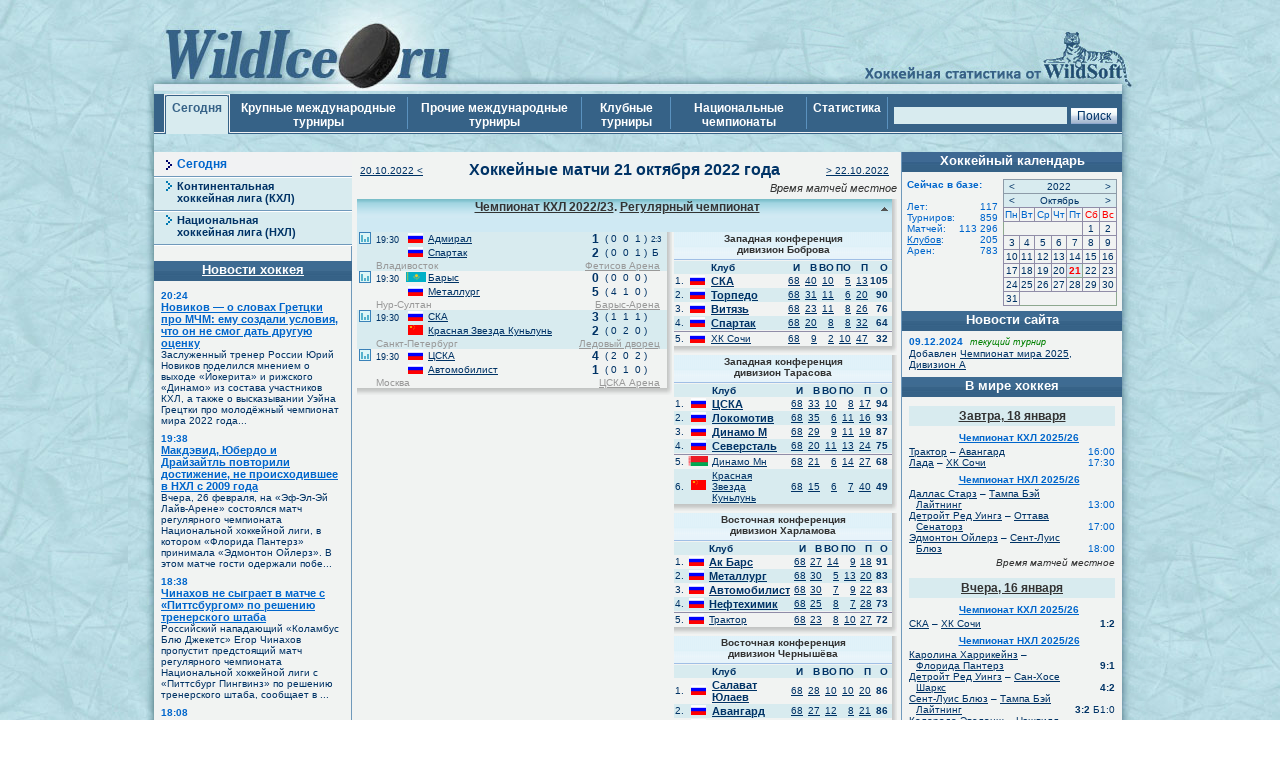

--- FILE ---
content_type: text/html; charset=UTF-8
request_url: https://wildice.ru/p/1/ddate/2022-10-21
body_size: 15750
content:
<!DOCTYPE html><html lang="ru"><head><title>Хоккейные матчи 21 октября 2022 года</title><meta name="keywords" content="Хоккейные матчи 21 октября 2022 года. Хоккей. Статистика. Чемпионат мира. Олимпийские игры. Еврохоккейтур. НХЛ. КХЛ. Результаты личых встреч." /><meta http-equiv="Content-Type" content="text/html; charset=utf8" /><link href="https://wildice.ru/css/style.css" rel="stylesheet" type="text/css" /><link rel="shortcut icon" href="https://wildice.ru/favicon.ico" /><link rel="canonical" href="https://wildice.ru/p/1/ddate/2022-10-21" /></head><body><center><div id="container_top"><div id="container3_3_top"><div id="container3_2_top"><div id="container3_1_top"><div id="col3_1_top"><img src="https://wildice.ru/images/tab1-left.png" alt="" /></div><div id="col3_2_top"><a href="https://wildice.ru"><img src="/images/wildice_logo.jpg" align="left" alt="" border="0" /></a><img src="/images/tab1-right.jpg" align="right" alt="" border="0" /></div><div id="col3_3_top"><img src="https://wildice.ru/images/tab1-end.png" alt="" /></div></div></div></div></div><div id="container_topmenu"><div id="container3_3_topmenu"><div id="container3_2_topmenu"><div id="container3_1_topmenu"><div id="col3_1_topmenu"><img src="https://wildice.ru/images/tab2-left_32.png" alt="" /></div><div id="col3_2_topmenu"><form style="margin-bottom:0;" onsubmit="return checkform(this)" action="/p/1/search/all" method="post"><table cellpadding="0" cellspacing="0" class="menu-top-tab" width="100%"><tr><td class="menu-top-cel" width="10"></td><td class="menu-top-cel" width="3"><img src="https://wildice.ru/images/topml-l.gif" width="3" height="40" alt="" /></td><td class="menu-top-cel-in" align="center" style="padding: 0px 5px 0px 5px;"><a href="/">Сегодня &nbsp;</a></td><td class="menu-top-cel" width="3"><img src="https://wildice.ru/images/topml-r.gif" width="3" height="40" alt="" /></td><td class="menu-top-cel" align="center" style="padding: 0px 5px 0px 5px;"><a href="/p/4">Крупные&nbsp;международные турниры</a></td><td class="menu-top-cel"><img src="https://wildice.ru/images/menu-top-line.gif" width="3" height="40" alt="" /></td><td class="menu-top-cel" align="center" style="padding: 0px 5px 0px 5px;"><a href="/p/3">Прочие&nbsp;международные турниры</a></td><td class="menu-top-cel"><img src="https://wildice.ru/images/menu-top-line.gif" width="3" height="40" alt="" /></td><td class="menu-top-cel" align="center" style="padding: 0px 5px 0px 5px;"><a href="/p/5">Клубные турниры</a></td><td class="menu-top-cel"><img src="https://wildice.ru/images/menu-top-line.gif" width="3" height="40" alt="" /></td><td class="menu-top-cel" align="center" style="padding: 0px 5px 0px 5px;"><a href="/p/2">Национальные чемпионаты</a></td><td class="menu-top-cel"><img src="https://wildice.ru/images/menu-top-line.gif" width="3" height="40" alt="" /></td><td class="menu-top-cel" align="center" style="padding: 0px 5px 0px 5px;"><a href="/p/7">Статистика &nbsp;</a></td><td class="menu-top-cel"><img src="https://wildice.ru/images/menu-top-line.gif" width="3" height="40" alt="" /></td><td class="menu-top-cel" align="right" style="padding: 0px 5px 0px 5px;" nowrap="nowrap"><input class="poisk" name="find" type="text" size="20" />&nbsp;<input class="but" type="submit" value="Поиск" /></td></tr></table></form></div><div id="col3_3_topmenu"><img src="https://wildice.ru/images/tab2-right_32.png" alt="" /></div></div></div></div></div><div id="container_letters"><div id="container3_3_letters"><div id="container3_2_letters"><div id="container3_1_letters"><div id="col3_1_letters"><img src="https://wildice.ru/images/null.gif" height="1" alt="" /></div><div id="col3_2_letters"></div><div id="col3_3_letters"><img src="https://wildice.ru/images/null.gif" height="1" alt="" /></div></div></div></div></div><div id="container5"><div id="container5_5"><div id="container5_4"><div id="container5_3"><div id="container5_2"><div id="container5_1"><div id="col5_1"><img src="https://wildice.ru/images/tab2-left_32.png" alt="" /></div><div id="col5_2"><div class="mn-left-w"><a href="/p/1">Сегодня</a></div><div id="menu_content_51" class="smn-left-g"><a href="/p/51">Континентальная<br />хоккейная лига (КХЛ)</a></div><div id="menu_content_50" class="smn-left-g"><a href="/p/50">Национальная<br />хоккейная лига (НХЛ)</a></div><br /><div id="news"><div class="tab-green"><a style="color:#ffffff" href="/news">Новости хоккея</a></div><div id="newslist"><div id="news_245302" class="paddingtop-7"><p class="marginleft-right-7-light"><b>20:24</b></p><p class="marginleft-right-7-light"><b><a style="color:#0066CC;font-size:11px" href="/p/1/news/245302">Новиков — о словах Гретцки про МЧМ: ему создали условия, что он не смог дать другую оценку</a></b></p><p class="marginleft-right-7-dark">Заслуженный тренер России Юрий Новиков поделился мнением о выходе «Йокерита» и рижского «Динамо» из состава участников КХЛ, а также о высказывании Уэйна Грецтки про молодёжный чемпионат мира 2022 года...</p></div><div id="news_245301" class="paddingtop-7"><p class="marginleft-right-7-light"><b>19:38</b></p><p class="marginleft-right-7-light"><b><a style="color:#0066CC;font-size:11px" href="/p/1/news/245301">Макдэвид, Юбердо и Драйзайтль повторили достижение, не происходившее в НХЛ с 2009 года</a></b></p><p class="marginleft-right-7-dark">Вчера, 26 февраля, на «Эф-Эл-Эй Лайв-Арене» состоялся матч регулярного чемпионата Национальной хоккейной лиги, в котором «Флорида Пантерз» принимала «Эдмонтон Ойлерз». В этом матче гости одержали побе...</p></div><div id="news_245300" class="paddingtop-7"><p class="marginleft-right-7-light"><b>18:38</b></p><p class="marginleft-right-7-light"><b><a style="color:#0066CC;font-size:11px" href="/p/1/news/245300">Чинахов не сыграет в матче с «Питтсбургом» по решению тренерского штаба</a></b></p><p class="marginleft-right-7-dark">Российский нападающий «Коламбус Блю Джекетс» Егор Чинахов пропустит предстоящий матч регулярного чемпионата Национальной хоккейной лиги с «Питтсбург Пингвинз» по решению тренерского штаба, сообщает в ...</p></div><div id="news_245299" class="paddingtop-7"><p class="marginleft-right-7-light"><b>18:08</b></p><p class="marginleft-right-7-light"><b><a style="color:#0066CC;font-size:11px" href="/p/1/news/245299">Каюмов: у меня есть мечта попробовать себя в НХЛ. Будем думать, как сложится</a></b></p><p class="marginleft-right-7-dark">Нападающий «Локомотива» и сборной России по хоккею Артур Каюмов подвёл итоги прошедших Олимпийских игр 2022 года в Пекине (Китай), а также рассказал о желании выступать в НХЛ.

«Когда сезо...</p></div><div id="news_245298" class="paddingtop-7"><p class="marginleft-right-7-light"><b>17:30</b></p><p class="marginleft-right-7-light"><b><a style="color:#0066CC;font-size:11px" href="/p/1/news/245298">«Для тренера это — фальшивое золото». Наставник «Детройта» — о 7:10 с «Торонто»</a></b></p><p class="marginleft-right-7-dark">Главный тренер «Детройт Ред Уингз» Джефф Блэшилл прокомментировал счёт встречи с «Торонто Мэйпл Лифс» (7:10) в рамках регулярного чемпионата Национальной хоккейной лиги.

«Это было интерес...</p></div><div id="news_245297" class="paddingtop-7"><p class="marginleft-right-7-light"><b>16:58</b></p><p class="marginleft-right-7-light"><b><a style="color:#0066CC;font-size:11px" href="/p/1/news/245297">Хоккеисты «Аризоны» провели встречу с руководством и профсоюзом игроков о будущем клуба</a></b></p><p class="marginleft-right-7-dark">Хоккеисты «Аризоны Койотс» провели встречу с руководством клуба и профсоюза хоккеистов Национальной хоккейной лиги (НХЛ) по поводу будущего клуба, сообщает Sportsnet.

Ранее клуб договорил...</p></div><div id="news_245296" class="paddingtop-7"><p class="marginleft-right-7-light"><b>16:30</b></p><p class="marginleft-right-7-light"><b><a style="color:#0066CC;font-size:11px" href="/p/1/news/245296">«Даже сидя дома, он торчит в гараже, пытаясь стать лучше». Капитан «Тампы» — о Кучерове</a></b></p><p class="marginleft-right-7-dark">Капитан «Тампа-Бэй Лайтнинг» Стивен Стэмкос поделился мнением о российском форварде клуба Никите Кучерове.

«Я играю бок о бок с Кучем уже много лет и вижу многое из того, чего не видят бо...</p></div><div id="news_245295" class="paddingtop-7"><p class="marginleft-right-7-light"><b>15:19</b></p><p class="marginleft-right-7-light"><b><a style="color:#0066CC;font-size:11px" href="/p/1/news/245295">Крикунов — о выходе «Динамо» Рига из КХЛ: кто не с нами, тот против нас</a></b></p><p class="marginleft-right-7-dark">Главный тренер рижского «Динамо» Владимир Крикунов прокомментировал решение руководство клуба покинуть состав участников КХЛ.

«Дня два назад я говорил, что после выхода «Йокерита» Рига то...</p></div><div id="news_245294" class="paddingtop-7"><p class="marginleft-right-7-light"><b>15:07</b></p><p class="marginleft-right-7-light"><b><a style="color:#0066CC;font-size:11px" href="/p/1/news/245294">В КХЛ отреагировали на решение рижского «Динамо» покинуть состав участников лиги</a></b></p><p class="marginleft-right-7-dark">Пресс-служба КХЛ прокомментировала решение рижского «Динамо» покинуть состав лиги.
«Рижское «Динамо» выступало в Континентальной хоккейной лиге с момента её основания в 2008 году. Это интересная...</p></div><div id="news_245293" class="paddingtop-7"><p class="marginleft-right-7-light"><b>15:01</b></p><p class="marginleft-right-7-light"><b><a style="color:#0066CC;font-size:11px" href="/p/1/news/245293">Савицкис: как запретить русским участвовать в соревнованиях? Это уже дискриминация</a></b></p><p class="marginleft-right-7-dark">Председатель совета директоров рижского «Динамо» Юрис Савицкис отреагировал на слова Уэйна Гретцки и Доминика Гашека, которые выступают против участия российских хоккеистов в различных турнирах.
...</p></div><div id="news_245292" class="paddingtop-7"><p class="marginleft-right-7-light"><b>14:53</b></p><p class="marginleft-right-7-light"><b><a style="color:#0066CC;font-size:11px" href="/p/1/news/245292">Стало известно, кого возглавит Марьямяки. 27 февраля он расторг контракт с «Йокеритом»</a></b></p><p class="marginleft-right-7-dark">Финский тренер Лаури Марьямяки, расторгнувший контракт с «Йокеритом» 27 февраля, станет главным тренером клуба «Кярпят», выступающего в Финляндии. Об этом сообщает официальный сайт команды.
Спец...</p></div><div id="news_245291" class="paddingtop-7"><p class="marginleft-right-7-light"><b>14:49</b></p><p class="marginleft-right-7-light"><b><a style="color:#0066CC;font-size:11px" href="/p/1/news/245291">Лаури Марьямяки расторг контракт с «Йокеритом»</a></b></p><p class="marginleft-right-7-dark">Главный тренер «Йокерита» Лаури Марьямяки расторг контракт с клубом, сообщает официальный сайт финской команды.
Ещё в ноябре специалист сообщил, что по окончании сезона покинет команду. Марьямяк...</p></div><div id="news_245290" class="paddingtop-7"><p class="marginleft-right-7-light"><b>14:43</b></p><p class="marginleft-right-7-light"><b><a style="color:#0066CC;font-size:11px" href="/p/1/news/245290">Председатель совета директоров рижского «Динамо» объяснил выход команды из КХЛ</a></b></p><p class="marginleft-right-7-dark">Председатель совета директоров рижского «Динамо» Юрис Савицкис объяснил, почему команда вышла из КХЛ. 

«Мы всё время надеялись, что будут переговоры и конфликт закончится быстро на компро...</p></div><div id="news_245289" class="paddingtop-7"><p class="marginleft-right-7-light"><b>14:11</b></p><p class="marginleft-right-7-light"><b><a style="color:#0066CC;font-size:11px" href="/p/1/news/245289">Плющев — о словах Гретцки: МЧМ без сборной России — нонсенс. ИИХФ не пойдёт на поводу</a></b></p><p class="marginleft-right-7-dark">Заслуженный тренер России Владимир Плющев отреагировал на слова лучшего снайпера и бомбардира в истории регулярных чемпионатов Национальной хоккейной лиги Уэйна Гретцки, который предложил лишить Росси...</p></div><div id="news_245288" class="paddingtop-7"><p class="marginleft-right-7-light"><b>14:01</b></p><p class="marginleft-right-7-light"><b><a style="color:#0066CC;font-size:11px" href="/p/1/news/245288">Плющев: выходя из КХЛ, «Динамо» Рига стреляет себе в ногу — наш хоккей ничего не потеряет</a></b></p><p class="marginleft-right-7-dark">Заслуженный тренер России Владимир Плющев отреагировал на решение рижского «Динамо» покинуть Континентальную хоккейную лигу.
«Выход рижского «Динамо» из КХЛ на Лигу никак не повлияет. Уровень хо...</p></div></div></div><p style="margin:7px;"></p></div><div id="col5_3"><div id="middle_col"><div style="padding-right:5px"><table width='100%'><tr><td><a style="font-size:10px" href="/p/1/ddate/2022-10-20">20.10.2022 &lt;</a></td><td><h1>Хоккейные матчи 21 октября 2022 года</h1></td><td align='right'><a style="font-size:10px" href="/p/1/ddate/2022-10-22">&gt; 22.10.2022</a></td></tr></table></div><div class="tzcContainer" style="cursor:default">Время матчей местное</div><div style="clear:left;float:left;width:100%;display:block"><div class="box"><div class="r"><div class="content-r"><div class="tour" style="height:32px"><div id="slide_EAS_KHL_2022_2023&51" class="margin-5" style="float:right;margin-top:3px;margin-bottom:0;margin-right:0;width:15px;height:15px" title="Свернуть"><img src="https://wildice.ru/images/slide_up.png" vspace="3" border="0" alt="" /></div> <a style="color: #333333" href="/p/51/ch/EAS_KHL_2022_2023">Чемпионат КХЛ 2022/23</a>. <a style="color: #333333" href="/p/51/ch/EAS_KHL_2022_2023/stg/1/tour/all">Регулярный чемпионат</a></div></div></div></div></div><div id="content_EAS_KHL_2022_2023" style="clear:left;float:left;width:100%;display:block"><div style="float:left;"><div style="float:left;"><div class="box" style="margin-bottom:2px"><div class="r"><div class="b"><div class="br"><div class="content-rb"><table width="310" class="championship" cellpadding="0" cellspacing="0"><!--!--><!--!--><tr class="tab-row-green"><td align="center" valign="bottom" width="12" nowrap="nowrap" style="font-size:10px"><a title="Статистика матчей" href="/p/1/ch/all/club1/RUS_HC_Admiral_Vladivostok/club2/RUS_Spartak_Moskva"><img src="https://wildice.ru/images/stat.png" border="0" alt="Статистика личных встреч" width="12" hspace="2" /></a></td><td align="left" valign="middle" nowrap="nowrap" width="30">&nbsp;<span class="TimeConvert" title="19:30,202210210930" style="font-size:9px">19:30</span>&nbsp;</td><td align="center" valign="middle" width="25"><img src="https://wildice.ru/img/flag/RUS.png" alt="" /></td><td align="left" valign="middle" width="160" style="font-size:10px"><a href="/p/1/club/RUS_HC_Admiral_Vladivostok">Адмирал</a> </td><td width="15" align="center" style="font-size:10px"><span style="font-size:12px"><b>1</b></span></td><td width="15" align="center" style="font-size:10px">(&nbsp;0</td><td width="15" align="center" style="font-size:10px">0</td><td width="15" align="center" style="font-size:10px">1&nbsp;)</td><td align="center" width="15" style="font-size:10px"><span style="font-size:8px">2:3</span></td><td></td><td></td></tr><tr class="tab-row-green"><td></td><td></td><td align="center" valign="middle" width="25"><img src="https://wildice.ru/img/flag/RUS.png" alt="" /></td><td align="left" valign="middle" width="160" style="font-size:10px"> <a href="/p/1/club/RUS_Spartak_Moskva">Спартак</a></td><td width="15" align="center" style="font-size:10px"><span style="font-size:12px"><b>2</b></span></td><td width="15" align="center" style="font-size:10px">(&nbsp;0</td><td width="15" align="center" style="font-size:10px">0</td><td width="15" align="center" style="font-size:10px">1&nbsp;)</td><td align="center" width="15" style="font-size:10px"><span onmouseover="this.style.cursor = 'help'" title="После серии буллитов">Б</span></td><td></td><td></td></tr><tr class="tab-row-green"><td valign="top" style="padding-bottom:5px"></td><td valign="top" colspan="8" style="color:#999999"><div class="margin-0" style="float:left">&nbsp;Владивосток</div><div class="margin-0" style="margin-right:3px;text-align:right;float:right"><a style="color:#999999" href="/map_arena/655" onclick="window.open('/map_arena/655', '', 'height=640,width=800,scrollbars=no,location=no,menubar=no,status=0');return false;">Фетисов Арена</a></div></td><td></td><td></td></tr><!--!--><!--!--><tr><td align="center" valign="bottom" width="12" nowrap="nowrap" style="font-size:10px"><a title="Статистика матчей" href="/p/1/ch/all/club1/KAZ_Barys_Astana/club2/RUS_Metallurg_Magnitogorsk"><img src="https://wildice.ru/images/stat.png" border="0" alt="Статистика личных встреч" width="12" hspace="2" /></a></td><td align="left" valign="middle" nowrap="nowrap" width="30">&nbsp;<span class="TimeConvert" title="19:30,202210211430" style="font-size:9px">19:30</span>&nbsp;</td><td align="center" valign="middle" width="25"><img src="https://wildice.ru/img/flag/KAZ.png" alt="" /></td><td align="left" valign="middle" width="160" style="font-size:10px"><a href="/p/1/club/KAZ_Barys_Astana">Барыс</a> </td><td width="15" align="center" style="font-size:10px"><span style="font-size:12px"><b>0</b></span></td><td width="15" align="center" style="font-size:10px">(&nbsp;0</td><td width="15" align="center" style="font-size:10px">0</td><td width="15" align="center" style="font-size:10px">0&nbsp;)</td><td align="center" width="15" style="font-size:10px"></td><td></td><td></td></tr><tr><td></td><td></td><td align="center" valign="middle" width="25"><img src="https://wildice.ru/img/flag/RUS.png" alt="" /></td><td align="left" valign="middle" width="160" style="font-size:10px"> <a href="/p/1/club/RUS_Metallurg_Magnitogorsk">Металлург</a></td><td width="15" align="center" style="font-size:10px"><span style="font-size:12px"><b>5</b></span></td><td width="15" align="center" style="font-size:10px">(&nbsp;4</td><td width="15" align="center" style="font-size:10px">1</td><td width="15" align="center" style="font-size:10px">0&nbsp;)</td><td align="center" width="15" style="font-size:10px"></td><td></td><td></td></tr><tr><td valign="top" style="padding-bottom:5px"></td><td valign="top" colspan="8" style="color:#999999"><div class="margin-0" style="float:left">&nbsp;Нур-Султан</div><div class="margin-0" style="margin-right:3px;text-align:right;float:right"><a style="color:#999999" href="/map_arena/682" onclick="window.open('/map_arena/682', '', 'height=640,width=800,scrollbars=no,location=no,menubar=no,status=0');return false;">Барыс-Арена</a></div></td><td></td><td></td></tr><!--!--><!--!--><tr class="tab-row-green"><td align="center" valign="bottom" width="12" nowrap="nowrap" style="font-size:10px"><a title="Статистика матчей" href="/p/1/ch/all/club1/RUS_SKA_Sankt_Peterburg/club2/CHN_Kunlun_Red_Star"><img src="https://wildice.ru/images/stat.png" border="0" alt="Статистика личных встреч" width="12" hspace="2" /></a></td><td align="left" valign="middle" nowrap="nowrap" width="30">&nbsp;<span class="TimeConvert" title="19:30,202210211630" style="font-size:9px">19:30</span>&nbsp;</td><td align="center" valign="middle" width="25"><img src="https://wildice.ru/img/flag/RUS.png" alt="" /></td><td align="left" valign="middle" width="160" style="font-size:10px"><a href="/p/1/club/RUS_SKA_Sankt_Peterburg">СКА</a> </td><td width="15" align="center" style="font-size:10px"><span style="font-size:12px"><b>3</b></span></td><td width="15" align="center" style="font-size:10px">(&nbsp;1</td><td width="15" align="center" style="font-size:10px">1</td><td width="15" align="center" style="font-size:10px">1&nbsp;)</td><td align="center" width="15" style="font-size:10px"></td><td></td><td></td></tr><tr class="tab-row-green"><td></td><td></td><td align="center" valign="middle" width="25"><img src="https://wildice.ru/img/flag/CHN.png" alt="" /></td><td align="left" valign="middle" width="160" style="font-size:10px"> <a href="/p/1/club/CHN_Kunlun_Red_Star">Красная Звезда Куньлунь</a></td><td width="15" align="center" style="font-size:10px"><span style="font-size:12px"><b>2</b></span></td><td width="15" align="center" style="font-size:10px">(&nbsp;0</td><td width="15" align="center" style="font-size:10px">2</td><td width="15" align="center" style="font-size:10px">0&nbsp;)</td><td align="center" width="15" style="font-size:10px"></td><td></td><td></td></tr><tr class="tab-row-green"><td valign="top" style="padding-bottom:5px"></td><td valign="top" colspan="8" style="color:#999999"><div class="margin-0" style="float:left">&nbsp;Санкт-Петербург</div><div class="margin-0" style="margin-right:3px;text-align:right;float:right"><a style="color:#999999" href="/map_arena/101" onclick="window.open('/map_arena/101', '', 'height=640,width=800,scrollbars=no,location=no,menubar=no,status=0');return false;">Ледовый дворец</a></div></td><td></td><td></td></tr><!--!--><!--!--><tr><td align="center" valign="bottom" width="12" nowrap="nowrap" style="font-size:10px"><a title="Статистика матчей" href="/p/1/ch/all/club1/RUS_CSKA_Moskva/club2/RUS_Avtomobilist_Ekaterinburg"><img src="https://wildice.ru/images/stat.png" border="0" alt="Статистика личных встреч" width="12" hspace="2" /></a></td><td align="left" valign="middle" nowrap="nowrap" width="30">&nbsp;<span class="TimeConvert" title="19:30,202210211630" style="font-size:9px">19:30</span>&nbsp;</td><td align="center" valign="middle" width="25"><img src="https://wildice.ru/img/flag/RUS.png" alt="" /></td><td align="left" valign="middle" width="160" style="font-size:10px"><a href="/p/1/club/RUS_CSKA_Moskva">ЦСКА</a> </td><td width="15" align="center" style="font-size:10px"><span style="font-size:12px"><b>4</b></span></td><td width="15" align="center" style="font-size:10px">(&nbsp;2</td><td width="15" align="center" style="font-size:10px">0</td><td width="15" align="center" style="font-size:10px">2&nbsp;)</td><td align="center" width="15" style="font-size:10px"></td><td></td><td></td></tr><tr><td></td><td></td><td align="center" valign="middle" width="25"><img src="https://wildice.ru/img/flag/RUS.png" alt="" /></td><td align="left" valign="middle" width="160" style="font-size:10px"> <a href="/p/1/club/RUS_Avtomobilist_Ekaterinburg">Автомобилист</a></td><td width="15" align="center" style="font-size:10px"><span style="font-size:12px"><b>1</b></span></td><td width="15" align="center" style="font-size:10px">(&nbsp;0</td><td width="15" align="center" style="font-size:10px">1</td><td width="15" align="center" style="font-size:10px">0&nbsp;)</td><td align="center" width="15" style="font-size:10px"></td><td></td><td></td></tr><tr><td valign="top" style="padding-bottom:5px"></td><td valign="top" colspan="8" style="color:#999999"><div class="margin-0" style="float:left">&nbsp;Москва</div><div class="margin-0" style="margin-right:3px;text-align:right;float:right"><a style="color:#999999" href="/map_arena/692" onclick="window.open('/map_arena/692', '', 'height=640,width=800,scrollbars=no,location=no,menubar=no,status=0');return false;">ЦСКА Арена</a></div></td><td></td><td></td></tr></table></div></div></div></div></div></div><div style="clear:left;padding-top:0px;margin-top:0px;padding-bottom:10px"><table width="310" cellpadding="0" cellspacing="0"><tr><td style="padding:0px;margin:0"></td></tr></table></div></div><div style="float:left;margin-left:2px;margin-bottom:0px;text-align:right"><div class="box"><div class="r"><div class="content-r"><div class="tour-light-mini2" width="100%">Западная конференция<br />дивизион Боброва</div></div></div></div><div class="box" style="margin-bottom:2px"><div class="r"><div class="b"><div class="br"><div class="content-rb"><table align="center" width="218" class="championship" cellpadding="1" cellspacing="0"><tr class="tab-row-green" style="font-size:10px"><td></td><td></td><td align="left"><b>Клуб</b></td><td align="right"><b>И</b></td><td align="right"><b>В</b></td><td align="right"><b>ВО</b></td><td align="right"><b>ПО</b></td><td align="right"><b>П</b></td><td align="right"><b>О</b></td><td width="1"></td></tr><tr style="font-size:10px"><td align="right" width="10">1.</td><td align="center" width="25"><img src="https://wildice.ru/img/flag/RUS.png" alt="" /> </td><td align="left" width="80"><span style="font-size:11px"><b><a  href="/p/1/club/RUS_SKA_Sankt_Peterburg">СКА</a></b></span></td><td align="right" width="15"><a href="/p/51/ch/EAS_KHL_2022_2023/stg/all/tour/pld/club1/RUS_SKA_Sankt_Peterburg">68</a></td><td align="right" width="15"><a href="/p/51/ch/EAS_KHL_2022_2023/stg/all/tour/all/club1/RUS_SKA_Sankt_Peterburg/stat/won">40</a></td><td align="right" width="15"><a href="/p/51/ch/EAS_KHL_2022_2023/stg/all/tour/all/club1/RUS_SKA_Sankt_Peterburg/stat/won_ot">10</a></td><td align="right" width="15"><a href="/p/51/ch/EAS_KHL_2022_2023/stg/all/tour/all/club1/RUS_SKA_Sankt_Peterburg/stat/lost_ot">5</a></td><td align="right" width="15"><a href="/p/51/ch/EAS_KHL_2022_2023/stg/all/tour/all/club1/RUS_SKA_Sankt_Peterburg/stat/lost">13</a></td><td align="right" width="15"><b>105</b></td><td></td></tr><tr class="tab-row-green" style="font-size:10px"><td align="right" width="10">2.</td><td align="center" width="25"><img src="https://wildice.ru/img/flag/RUS.png" alt="" /> </td><td align="left" width="80"><span style="font-size:11px"><b><a  href="/p/1/club/RUS_Torpedo_Nizhny_Novgorod">Торпедо</a></b></span></td><td align="right" width="15"><a href="/p/51/ch/EAS_KHL_2022_2023/stg/all/tour/pld/club1/RUS_Torpedo_Nizhny_Novgorod">68</a></td><td align="right" width="15"><a href="/p/51/ch/EAS_KHL_2022_2023/stg/all/tour/all/club1/RUS_Torpedo_Nizhny_Novgorod/stat/won">31</a></td><td align="right" width="15"><a href="/p/51/ch/EAS_KHL_2022_2023/stg/all/tour/all/club1/RUS_Torpedo_Nizhny_Novgorod/stat/won_ot">11</a></td><td align="right" width="15"><a href="/p/51/ch/EAS_KHL_2022_2023/stg/all/tour/all/club1/RUS_Torpedo_Nizhny_Novgorod/stat/lost_ot">6</a></td><td align="right" width="15"><a href="/p/51/ch/EAS_KHL_2022_2023/stg/all/tour/all/club1/RUS_Torpedo_Nizhny_Novgorod/stat/lost">20</a></td><td align="right" width="15"><b>90</b></td><td></td></tr><tr style="font-size:10px"><td align="right" width="10">3.</td><td align="center" width="25"><img src="https://wildice.ru/img/flag/RUS.png" alt="" /> </td><td align="left" width="80"><span style="font-size:11px"><b><a  href="/p/1/club/RUS_Vityaz_Chekhov">Витязь</a></b></span></td><td align="right" width="15"><a href="/p/51/ch/EAS_KHL_2022_2023/stg/all/tour/pld/club1/RUS_Vityaz_Chekhov">68</a></td><td align="right" width="15"><a href="/p/51/ch/EAS_KHL_2022_2023/stg/all/tour/all/club1/RUS_Vityaz_Chekhov/stat/won">23</a></td><td align="right" width="15"><a href="/p/51/ch/EAS_KHL_2022_2023/stg/all/tour/all/club1/RUS_Vityaz_Chekhov/stat/won_ot">11</a></td><td align="right" width="15"><a href="/p/51/ch/EAS_KHL_2022_2023/stg/all/tour/all/club1/RUS_Vityaz_Chekhov/stat/lost_ot">8</a></td><td align="right" width="15"><a href="/p/51/ch/EAS_KHL_2022_2023/stg/all/tour/all/club1/RUS_Vityaz_Chekhov/stat/lost">26</a></td><td align="right" width="15"><b>76</b></td><td></td></tr><tr class="tab-row-green" style="font-size:10px"><td align="right" width="10">4.</td><td align="center" width="25"><img src="https://wildice.ru/img/flag/RUS.png" alt="" /> </td><td align="left" width="80"><span style="font-size:11px"><b><a  href="/p/1/club/RUS_Spartak_Moskva">Спартак</a></b></span></td><td align="right" width="15"><a href="/p/51/ch/EAS_KHL_2022_2023/stg/all/tour/pld/club1/RUS_Spartak_Moskva">68</a></td><td align="right" width="15"><a href="/p/51/ch/EAS_KHL_2022_2023/stg/all/tour/all/club1/RUS_Spartak_Moskva/stat/won">20</a></td><td align="right" width="15"><a href="/p/51/ch/EAS_KHL_2022_2023/stg/all/tour/all/club1/RUS_Spartak_Moskva/stat/won_ot">8</a></td><td align="right" width="15"><a href="/p/51/ch/EAS_KHL_2022_2023/stg/all/tour/all/club1/RUS_Spartak_Moskva/stat/lost_ot">8</a></td><td align="right" width="15"><a href="/p/51/ch/EAS_KHL_2022_2023/stg/all/tour/all/club1/RUS_Spartak_Moskva/stat/lost">32</a></td><td align="right" width="15"><b>64</b></td><td></td></tr><tr><td height="0" colspan="12" class="tab-row-line"></td></tr><tr style="font-size:10px"><td align="right" width="10">5.</td><td align="center" width="25"><img src="https://wildice.ru/img/flag/RUS.png" alt="" /> </td><td align="left" width="80"><a  href="/p/1/club/RUS_HK_Sochi">ХК Сочи</a></td><td align="right" width="15"><a href="/p/51/ch/EAS_KHL_2022_2023/stg/all/tour/pld/club1/RUS_HK_Sochi">68</a></td><td align="right" width="15"><a href="/p/51/ch/EAS_KHL_2022_2023/stg/all/tour/all/club1/RUS_HK_Sochi/stat/won">9</a></td><td align="right" width="15"><a href="/p/51/ch/EAS_KHL_2022_2023/stg/all/tour/all/club1/RUS_HK_Sochi/stat/won_ot">2</a></td><td align="right" width="15"><a href="/p/51/ch/EAS_KHL_2022_2023/stg/all/tour/all/club1/RUS_HK_Sochi/stat/lost_ot">10</a></td><td align="right" width="15"><a href="/p/51/ch/EAS_KHL_2022_2023/stg/all/tour/all/club1/RUS_HK_Sochi/stat/lost">47</a></td><td align="right" width="15"><b>32</b></td><td></td></tr></table></div></div></div></div></div><div class="box"><div class="r"><div class="content-r"><div class="tour-light-mini2" width="100%">Западная конференция<br />дивизион Тарасова</div></div></div></div><div class="box" style="margin-bottom:2px"><div class="r"><div class="b"><div class="br"><div class="content-rb"><table align="center" width="218" class="championship" cellpadding="1" cellspacing="0"><tr class="tab-row-green" style="font-size:10px"><td></td><td></td><td align="left"><b>Клуб</b></td><td align="right"><b>И</b></td><td align="right"><b>В</b></td><td align="right"><b>ВО</b></td><td align="right"><b>ПО</b></td><td align="right"><b>П</b></td><td align="right"><b>О</b></td><td width="1"></td></tr><tr style="font-size:10px"><td align="right" width="10">1.</td><td align="center" width="25"><img src="https://wildice.ru/img/flag/RUS.png" alt="" /> </td><td align="left" width="80"><span style="font-size:11px"><b><a  href="/p/1/club/RUS_CSKA_Moskva">ЦСКА</a></b></span></td><td align="right" width="15"><a href="/p/51/ch/EAS_KHL_2022_2023/stg/all/tour/pld/club1/RUS_CSKA_Moskva">68</a></td><td align="right" width="15"><a href="/p/51/ch/EAS_KHL_2022_2023/stg/all/tour/all/club1/RUS_CSKA_Moskva/stat/won">33</a></td><td align="right" width="15"><a href="/p/51/ch/EAS_KHL_2022_2023/stg/all/tour/all/club1/RUS_CSKA_Moskva/stat/won_ot">10</a></td><td align="right" width="15"><a href="/p/51/ch/EAS_KHL_2022_2023/stg/all/tour/all/club1/RUS_CSKA_Moskva/stat/lost_ot">8</a></td><td align="right" width="15"><a href="/p/51/ch/EAS_KHL_2022_2023/stg/all/tour/all/club1/RUS_CSKA_Moskva/stat/lost">17</a></td><td align="right" width="15"><b>94</b></td><td></td></tr><tr class="tab-row-green" style="font-size:10px"><td align="right" width="10">2.</td><td align="center" width="25"><img src="https://wildice.ru/img/flag/RUS.png" alt="" /> </td><td align="left" width="80"><span style="font-size:11px"><b><a  href="/p/1/club/RUS_Lokomotiv_Yaroslavl">Локомотив</a></b></span></td><td align="right" width="15"><a href="/p/51/ch/EAS_KHL_2022_2023/stg/all/tour/pld/club1/RUS_Lokomotiv_Yaroslavl">68</a></td><td align="right" width="15"><a href="/p/51/ch/EAS_KHL_2022_2023/stg/all/tour/all/club1/RUS_Lokomotiv_Yaroslavl/stat/won">35</a></td><td align="right" width="15"><a href="/p/51/ch/EAS_KHL_2022_2023/stg/all/tour/all/club1/RUS_Lokomotiv_Yaroslavl/stat/won_ot">6</a></td><td align="right" width="15"><a href="/p/51/ch/EAS_KHL_2022_2023/stg/all/tour/all/club1/RUS_Lokomotiv_Yaroslavl/stat/lost_ot">11</a></td><td align="right" width="15"><a href="/p/51/ch/EAS_KHL_2022_2023/stg/all/tour/all/club1/RUS_Lokomotiv_Yaroslavl/stat/lost">16</a></td><td align="right" width="15"><b>93</b></td><td></td></tr><tr style="font-size:10px"><td align="right" width="10">3.</td><td align="center" width="25"><img src="https://wildice.ru/img/flag/RUS.png" alt="" /> </td><td align="left" width="80"><span style="font-size:11px"><b><a  href="/p/1/club/RUS_Dinamo_Moskva">Динамо М</a></b></span></td><td align="right" width="15"><a href="/p/51/ch/EAS_KHL_2022_2023/stg/all/tour/pld/club1/RUS_Dinamo_Moskva">68</a></td><td align="right" width="15"><a href="/p/51/ch/EAS_KHL_2022_2023/stg/all/tour/all/club1/RUS_Dinamo_Moskva/stat/won">29</a></td><td align="right" width="15"><a href="/p/51/ch/EAS_KHL_2022_2023/stg/all/tour/all/club1/RUS_Dinamo_Moskva/stat/won_ot">9</a></td><td align="right" width="15"><a href="/p/51/ch/EAS_KHL_2022_2023/stg/all/tour/all/club1/RUS_Dinamo_Moskva/stat/lost_ot">11</a></td><td align="right" width="15"><a href="/p/51/ch/EAS_KHL_2022_2023/stg/all/tour/all/club1/RUS_Dinamo_Moskva/stat/lost">19</a></td><td align="right" width="15"><b>87</b></td><td></td></tr><tr class="tab-row-green" style="font-size:10px"><td align="right" width="10">4.</td><td align="center" width="25"><img src="https://wildice.ru/img/flag/RUS.png" alt="" /> </td><td align="left" width="80"><span style="font-size:11px"><b><a  href="/p/1/club/RUS_Severstal_Cherepovets">Северсталь</a></b></span></td><td align="right" width="15"><a href="/p/51/ch/EAS_KHL_2022_2023/stg/all/tour/pld/club1/RUS_Severstal_Cherepovets">68</a></td><td align="right" width="15"><a href="/p/51/ch/EAS_KHL_2022_2023/stg/all/tour/all/club1/RUS_Severstal_Cherepovets/stat/won">20</a></td><td align="right" width="15"><a href="/p/51/ch/EAS_KHL_2022_2023/stg/all/tour/all/club1/RUS_Severstal_Cherepovets/stat/won_ot">11</a></td><td align="right" width="15"><a href="/p/51/ch/EAS_KHL_2022_2023/stg/all/tour/all/club1/RUS_Severstal_Cherepovets/stat/lost_ot">13</a></td><td align="right" width="15"><a href="/p/51/ch/EAS_KHL_2022_2023/stg/all/tour/all/club1/RUS_Severstal_Cherepovets/stat/lost">24</a></td><td align="right" width="15"><b>75</b></td><td></td></tr><tr><td height="0" colspan="12" class="tab-row-line"></td></tr><tr style="font-size:10px"><td align="right" width="10">5.</td><td align="center" width="25"><img src="https://wildice.ru/img/flag/BLR.png" alt="" /> </td><td align="left" width="80"><a  href="/p/1/club/BLR_Dinamo_Minsk">Динамо Мн</a></td><td align="right" width="15"><a href="/p/51/ch/EAS_KHL_2022_2023/stg/all/tour/pld/club1/BLR_Dinamo_Minsk">68</a></td><td align="right" width="15"><a href="/p/51/ch/EAS_KHL_2022_2023/stg/all/tour/all/club1/BLR_Dinamo_Minsk/stat/won">21</a></td><td align="right" width="15"><a href="/p/51/ch/EAS_KHL_2022_2023/stg/all/tour/all/club1/BLR_Dinamo_Minsk/stat/won_ot">6</a></td><td align="right" width="15"><a href="/p/51/ch/EAS_KHL_2022_2023/stg/all/tour/all/club1/BLR_Dinamo_Minsk/stat/lost_ot">14</a></td><td align="right" width="15"><a href="/p/51/ch/EAS_KHL_2022_2023/stg/all/tour/all/club1/BLR_Dinamo_Minsk/stat/lost">27</a></td><td align="right" width="15"><b>68</b></td><td></td></tr><tr class="tab-row-green" style="font-size:10px"><td align="right" width="10">6.</td><td align="center" width="25"><img src="https://wildice.ru/img/flag/CHN.png" alt="" /> </td><td align="left" width="80"><a  href="/p/1/club/CHN_Kunlun_Red_Star">Красная Звезда Куньлунь</a></td><td align="right" width="15"><a href="/p/51/ch/EAS_KHL_2022_2023/stg/all/tour/pld/club1/CHN_Kunlun_Red_Star">68</a></td><td align="right" width="15"><a href="/p/51/ch/EAS_KHL_2022_2023/stg/all/tour/all/club1/CHN_Kunlun_Red_Star/stat/won">15</a></td><td align="right" width="15"><a href="/p/51/ch/EAS_KHL_2022_2023/stg/all/tour/all/club1/CHN_Kunlun_Red_Star/stat/won_ot">6</a></td><td align="right" width="15"><a href="/p/51/ch/EAS_KHL_2022_2023/stg/all/tour/all/club1/CHN_Kunlun_Red_Star/stat/lost_ot">7</a></td><td align="right" width="15"><a href="/p/51/ch/EAS_KHL_2022_2023/stg/all/tour/all/club1/CHN_Kunlun_Red_Star/stat/lost">40</a></td><td align="right" width="15"><b>49</b></td><td></td></tr></table></div></div></div></div></div><div class="box"><div class="r"><div class="content-r"><div class="tour-light-mini2" width="100%">Восточная конференция<br />дивизион Харламова</div></div></div></div><div class="box" style="margin-bottom:2px"><div class="r"><div class="b"><div class="br"><div class="content-rb"><table align="center" width="218" class="championship" cellpadding="1" cellspacing="0"><tr class="tab-row-green" style="font-size:10px"><td></td><td></td><td align="left"><b>Клуб</b></td><td align="right"><b>И</b></td><td align="right"><b>В</b></td><td align="right"><b>ВО</b></td><td align="right"><b>ПО</b></td><td align="right"><b>П</b></td><td align="right"><b>О</b></td><td width="1"></td></tr><tr style="font-size:10px"><td align="right" width="10">1.</td><td align="center" width="25"><img src="https://wildice.ru/img/flag/RUS.png" alt="" /> </td><td align="left" width="80"><span style="font-size:11px"><b><a  href="/p/1/club/RUS_Ak_Bars_Kazan">Ак Барс</a></b></span></td><td align="right" width="15"><a href="/p/51/ch/EAS_KHL_2022_2023/stg/all/tour/pld/club1/RUS_Ak_Bars_Kazan">68</a></td><td align="right" width="15"><a href="/p/51/ch/EAS_KHL_2022_2023/stg/all/tour/all/club1/RUS_Ak_Bars_Kazan/stat/won">27</a></td><td align="right" width="15"><a href="/p/51/ch/EAS_KHL_2022_2023/stg/all/tour/all/club1/RUS_Ak_Bars_Kazan/stat/won_ot">14</a></td><td align="right" width="15"><a href="/p/51/ch/EAS_KHL_2022_2023/stg/all/tour/all/club1/RUS_Ak_Bars_Kazan/stat/lost_ot">9</a></td><td align="right" width="15"><a href="/p/51/ch/EAS_KHL_2022_2023/stg/all/tour/all/club1/RUS_Ak_Bars_Kazan/stat/lost">18</a></td><td align="right" width="15"><b>91</b></td><td></td></tr><tr class="tab-row-green" style="font-size:10px"><td align="right" width="10">2.</td><td align="center" width="25"><img src="https://wildice.ru/img/flag/RUS.png" alt="" /> </td><td align="left" width="80"><span style="font-size:11px"><b><a  href="/p/1/club/RUS_Metallurg_Magnitogorsk">Металлург</a></b></span></td><td align="right" width="15"><a href="/p/51/ch/EAS_KHL_2022_2023/stg/all/tour/pld/club1/RUS_Metallurg_Magnitogorsk">68</a></td><td align="right" width="15"><a href="/p/51/ch/EAS_KHL_2022_2023/stg/all/tour/all/club1/RUS_Metallurg_Magnitogorsk/stat/won">30</a></td><td align="right" width="15"><a href="/p/51/ch/EAS_KHL_2022_2023/stg/all/tour/all/club1/RUS_Metallurg_Magnitogorsk/stat/won_ot">5</a></td><td align="right" width="15"><a href="/p/51/ch/EAS_KHL_2022_2023/stg/all/tour/all/club1/RUS_Metallurg_Magnitogorsk/stat/lost_ot">13</a></td><td align="right" width="15"><a href="/p/51/ch/EAS_KHL_2022_2023/stg/all/tour/all/club1/RUS_Metallurg_Magnitogorsk/stat/lost">20</a></td><td align="right" width="15"><b>83</b></td><td></td></tr><tr style="font-size:10px"><td align="right" width="10">3.</td><td align="center" width="25"><img src="https://wildice.ru/img/flag/RUS.png" alt="" /> </td><td align="left" width="80"><span style="font-size:11px"><b><a  href="/p/1/club/RUS_Avtomobilist_Ekaterinburg">Автомобилист</a></b></span></td><td align="right" width="15"><a href="/p/51/ch/EAS_KHL_2022_2023/stg/all/tour/pld/club1/RUS_Avtomobilist_Ekaterinburg">68</a></td><td align="right" width="15"><a href="/p/51/ch/EAS_KHL_2022_2023/stg/all/tour/all/club1/RUS_Avtomobilist_Ekaterinburg/stat/won">30</a></td><td align="right" width="15"><a href="/p/51/ch/EAS_KHL_2022_2023/stg/all/tour/all/club1/RUS_Avtomobilist_Ekaterinburg/stat/won_ot">7</a></td><td align="right" width="15"><a href="/p/51/ch/EAS_KHL_2022_2023/stg/all/tour/all/club1/RUS_Avtomobilist_Ekaterinburg/stat/lost_ot">9</a></td><td align="right" width="15"><a href="/p/51/ch/EAS_KHL_2022_2023/stg/all/tour/all/club1/RUS_Avtomobilist_Ekaterinburg/stat/lost">22</a></td><td align="right" width="15"><b>83</b></td><td></td></tr><tr class="tab-row-green" style="font-size:10px"><td align="right" width="10">4.</td><td align="center" width="25"><img src="https://wildice.ru/img/flag/RUS.png" alt="" /> </td><td align="left" width="80"><span style="font-size:11px"><b><a  href="/p/1/club/RUS_Neftehimik_Nizhnekamsk">Нефтехимик</a></b></span></td><td align="right" width="15"><a href="/p/51/ch/EAS_KHL_2022_2023/stg/all/tour/pld/club1/RUS_Neftehimik_Nizhnekamsk">68</a></td><td align="right" width="15"><a href="/p/51/ch/EAS_KHL_2022_2023/stg/all/tour/all/club1/RUS_Neftehimik_Nizhnekamsk/stat/won">25</a></td><td align="right" width="15"><a href="/p/51/ch/EAS_KHL_2022_2023/stg/all/tour/all/club1/RUS_Neftehimik_Nizhnekamsk/stat/won_ot">8</a></td><td align="right" width="15"><a href="/p/51/ch/EAS_KHL_2022_2023/stg/all/tour/all/club1/RUS_Neftehimik_Nizhnekamsk/stat/lost_ot">7</a></td><td align="right" width="15"><a href="/p/51/ch/EAS_KHL_2022_2023/stg/all/tour/all/club1/RUS_Neftehimik_Nizhnekamsk/stat/lost">28</a></td><td align="right" width="15"><b>73</b></td><td></td></tr><tr><td height="0" colspan="12" class="tab-row-line"></td></tr><tr style="font-size:10px"><td align="right" width="10">5.</td><td align="center" width="25"><img src="https://wildice.ru/img/flag/RUS.png" alt="" /> </td><td align="left" width="80"><a  href="/p/1/club/RUS_Traktor_Chelyabinsk">Трактор</a></td><td align="right" width="15"><a href="/p/51/ch/EAS_KHL_2022_2023/stg/all/tour/pld/club1/RUS_Traktor_Chelyabinsk">68</a></td><td align="right" width="15"><a href="/p/51/ch/EAS_KHL_2022_2023/stg/all/tour/all/club1/RUS_Traktor_Chelyabinsk/stat/won">23</a></td><td align="right" width="15"><a href="/p/51/ch/EAS_KHL_2022_2023/stg/all/tour/all/club1/RUS_Traktor_Chelyabinsk/stat/won_ot">8</a></td><td align="right" width="15"><a href="/p/51/ch/EAS_KHL_2022_2023/stg/all/tour/all/club1/RUS_Traktor_Chelyabinsk/stat/lost_ot">10</a></td><td align="right" width="15"><a href="/p/51/ch/EAS_KHL_2022_2023/stg/all/tour/all/club1/RUS_Traktor_Chelyabinsk/stat/lost">27</a></td><td align="right" width="15"><b>72</b></td><td></td></tr></table></div></div></div></div></div><div class="box"><div class="r"><div class="content-r"><div class="tour-light-mini2" width="100%">Восточная конференция<br />дивизион Чернышёва</div></div></div></div><div class="box" style="margin-bottom:2px"><div class="r"><div class="b"><div class="br"><div class="content-rb"><table align="center" width="218" class="championship" cellpadding="1" cellspacing="0"><tr class="tab-row-green" style="font-size:10px"><td></td><td></td><td align="left"><b>Клуб</b></td><td align="right"><b>И</b></td><td align="right"><b>В</b></td><td align="right"><b>ВО</b></td><td align="right"><b>ПО</b></td><td align="right"><b>П</b></td><td align="right"><b>О</b></td><td width="1"></td></tr><tr style="font-size:10px"><td align="right" width="10">1.</td><td align="center" width="25"><img src="https://wildice.ru/img/flag/RUS.png" alt="" /> </td><td align="left" width="80"><span style="font-size:11px"><b><a  href="/p/1/club/RUS_Salavat_Yulaev_Ufa">Салават Юлаев</a></b></span></td><td align="right" width="15"><a href="/p/51/ch/EAS_KHL_2022_2023/stg/all/tour/pld/club1/RUS_Salavat_Yulaev_Ufa">68</a></td><td align="right" width="15"><a href="/p/51/ch/EAS_KHL_2022_2023/stg/all/tour/all/club1/RUS_Salavat_Yulaev_Ufa/stat/won">28</a></td><td align="right" width="15"><a href="/p/51/ch/EAS_KHL_2022_2023/stg/all/tour/all/club1/RUS_Salavat_Yulaev_Ufa/stat/won_ot">10</a></td><td align="right" width="15"><a href="/p/51/ch/EAS_KHL_2022_2023/stg/all/tour/all/club1/RUS_Salavat_Yulaev_Ufa/stat/lost_ot">10</a></td><td align="right" width="15"><a href="/p/51/ch/EAS_KHL_2022_2023/stg/all/tour/all/club1/RUS_Salavat_Yulaev_Ufa/stat/lost">20</a></td><td align="right" width="15"><b>86</b></td><td></td></tr><tr class="tab-row-green" style="font-size:10px"><td align="right" width="10">2.</td><td align="center" width="25"><img src="https://wildice.ru/img/flag/RUS.png" alt="" /> </td><td align="left" width="80"><span style="font-size:11px"><b><a  href="/p/1/club/RUS_Avangard_Omsk">Авангард</a></b></span></td><td align="right" width="15"><a href="/p/51/ch/EAS_KHL_2022_2023/stg/all/tour/pld/club1/RUS_Avangard_Omsk">68</a></td><td align="right" width="15"><a href="/p/51/ch/EAS_KHL_2022_2023/stg/all/tour/all/club1/RUS_Avangard_Omsk/stat/won">27</a></td><td align="right" width="15"><a href="/p/51/ch/EAS_KHL_2022_2023/stg/all/tour/all/club1/RUS_Avangard_Omsk/stat/won_ot">12</a></td><td align="right" width="15"><a href="/p/51/ch/EAS_KHL_2022_2023/stg/all/tour/all/club1/RUS_Avangard_Omsk/stat/lost_ot">8</a></td><td align="right" width="15"><a href="/p/51/ch/EAS_KHL_2022_2023/stg/all/tour/all/club1/RUS_Avangard_Omsk/stat/lost">21</a></td><td align="right" width="15"><b>86</b></td><td></td></tr><tr style="font-size:10px"><td align="right" width="10">3.</td><td align="center" width="25"><img src="https://wildice.ru/img/flag/RUS.png" alt="" /> </td><td align="left" width="80"><span style="font-size:11px"><b><a  href="/p/1/club/RUS_Sibir_Novosibirsk">Сибирь</a></b></span></td><td align="right" width="15"><a href="/p/51/ch/EAS_KHL_2022_2023/stg/all/tour/pld/club1/RUS_Sibir_Novosibirsk">68</a></td><td align="right" width="15"><a href="/p/51/ch/EAS_KHL_2022_2023/stg/all/tour/all/club1/RUS_Sibir_Novosibirsk/stat/won">21</a></td><td align="right" width="15"><a href="/p/51/ch/EAS_KHL_2022_2023/stg/all/tour/all/club1/RUS_Sibir_Novosibirsk/stat/won_ot">17</a></td><td align="right" width="15"><a href="/p/51/ch/EAS_KHL_2022_2023/stg/all/tour/all/club1/RUS_Sibir_Novosibirsk/stat/lost_ot">7</a></td><td align="right" width="15"><a href="/p/51/ch/EAS_KHL_2022_2023/stg/all/tour/all/club1/RUS_Sibir_Novosibirsk/stat/lost">23</a></td><td align="right" width="15"><b>83</b></td><td></td></tr><tr class="tab-row-green" style="font-size:10px"><td align="right" width="10">4.</td><td align="center" width="25"><img src="https://wildice.ru/img/flag/RUS.png" alt="" /> </td><td align="left" width="80"><span style="font-size:11px"><b><a  href="/p/1/club/RUS_HC_Admiral_Vladivostok">Адмирал</a></b></span></td><td align="right" width="15"><a href="/p/51/ch/EAS_KHL_2022_2023/stg/all/tour/pld/club1/RUS_HC_Admiral_Vladivostok">68</a></td><td align="right" width="15"><a href="/p/51/ch/EAS_KHL_2022_2023/stg/all/tour/all/club1/RUS_HC_Admiral_Vladivostok/stat/won">21</a></td><td align="right" width="15"><a href="/p/51/ch/EAS_KHL_2022_2023/stg/all/tour/all/club1/RUS_HC_Admiral_Vladivostok/stat/won_ot">12</a></td><td align="right" width="15"><a href="/p/51/ch/EAS_KHL_2022_2023/stg/all/tour/all/club1/RUS_HC_Admiral_Vladivostok/stat/lost_ot">9</a></td><td align="right" width="15"><a href="/p/51/ch/EAS_KHL_2022_2023/stg/all/tour/all/club1/RUS_HC_Admiral_Vladivostok/stat/lost">26</a></td><td align="right" width="15"><b>75</b></td><td></td></tr><tr><td height="0" colspan="12" class="tab-row-line"></td></tr><tr style="font-size:10px"><td align="right" width="10">5.</td><td align="center" width="25"><img src="https://wildice.ru/img/flag/RUS.png" alt="" /> </td><td align="left" width="80"><a  href="/p/1/club/RUS_Amur_Khabarovsk">Амур</a></td><td align="right" width="15"><a href="/p/51/ch/EAS_KHL_2022_2023/stg/all/tour/pld/club1/RUS_Amur_Khabarovsk">68</a></td><td align="right" width="15"><a href="/p/51/ch/EAS_KHL_2022_2023/stg/all/tour/all/club1/RUS_Amur_Khabarovsk/stat/won">21</a></td><td align="right" width="15"><a href="/p/51/ch/EAS_KHL_2022_2023/stg/all/tour/all/club1/RUS_Amur_Khabarovsk/stat/won_ot">9</a></td><td align="right" width="15"><a href="/p/51/ch/EAS_KHL_2022_2023/stg/all/tour/all/club1/RUS_Amur_Khabarovsk/stat/lost_ot">9</a></td><td align="right" width="15"><a href="/p/51/ch/EAS_KHL_2022_2023/stg/all/tour/all/club1/RUS_Amur_Khabarovsk/stat/lost">29</a></td><td align="right" width="15"><b>69</b></td><td></td></tr><tr class="tab-row-green" style="font-size:10px"><td align="right" width="10">6.</td><td align="center" width="25"><img src="https://wildice.ru/img/flag/KAZ.png" alt="" /> </td><td align="left" width="80"><a  href="/p/1/club/KAZ_Barys_Astana">Барыс</a></td><td align="right" width="15"><a href="/p/51/ch/EAS_KHL_2022_2023/stg/all/tour/pld/club1/KAZ_Barys_Astana">68</a></td><td align="right" width="15"><a href="/p/51/ch/EAS_KHL_2022_2023/stg/all/tour/all/club1/KAZ_Barys_Astana/stat/won">20</a></td><td align="right" width="15"><a href="/p/51/ch/EAS_KHL_2022_2023/stg/all/tour/all/club1/KAZ_Barys_Astana/stat/won_ot">7</a></td><td align="right" width="15"><a href="/p/51/ch/EAS_KHL_2022_2023/stg/all/tour/all/club1/KAZ_Barys_Astana/stat/lost_ot">7</a></td><td align="right" width="15"><a href="/p/51/ch/EAS_KHL_2022_2023/stg/all/tour/all/club1/KAZ_Barys_Astana/stat/lost">34</a></td><td align="right" width="15"><b>61</b></td><td></td></tr></table></div></div></div></div></div><div style="clear:left;padding-top:0px;padding-bottom:10px"></div></div></div><div style="clear:left;float:left;width:100%;display:block"><div class="box"><div class="r"><div class="content-r"><div class="tour" style="height:21px"><div id="slide_AMN_NHL_2022_2023&50" class="margin-5" style="float:right;margin-top:3px;margin-bottom:0;margin-right:0;width:15px;height:15px" title="Свернуть"><img src="https://wildice.ru/images/slide_up.png" vspace="3" border="0" alt="" /></div> <a style="color: #333333" href="/p/50/ch/AMN_NHL_2022_2023">Чемпионат НХЛ 2022/23</a>. <a style="color: #333333" href="/p/50/ch/AMN_NHL_2022_2023/stg/1/tour/all">Регулярный сезон</a></div></div></div></div></div><div id="content_AMN_NHL_2022_2023" style="clear:left;float:left;width:100%;display:block"><div style="float:left;"><div style="float:left;"><div class="box" style="margin-bottom:2px"><div class="r"><div class="b"><div class="br"><div class="content-rb"><table width="310" class="championship" cellpadding="0" cellspacing="0"><!--!--><!--!--><tr class="tab-row-green"><td align="center" valign="bottom" width="12" nowrap="nowrap" style="font-size:10px"><a title="Статистика матчей" href="/p/1/ch/all/club1/USA_Colorado_Avalanche/club2/USA_Seattle_Kraken"><img src="https://wildice.ru/images/stat.png" border="0" alt="Статистика личных встреч" width="12" hspace="2" /></a></td><td align="left" valign="middle" nowrap="nowrap" width="30">&nbsp;<span class="TimeConvert" title="19:00,202210220200" style="font-size:9px">19:00</span>&nbsp;</td><td align="center" valign="middle" width="25"><img src="https://wildice.ru/img/flag/USA.png" alt="" /></td><td align="left" valign="middle" width="160" style="font-size:10px"><a href="/p/1/club/USA_Colorado_Avalanche">Колорадо Эвеланш</a> </td><td width="15" align="center" style="font-size:10px"><span style="font-size:12px"><b>2</b></span></td><td width="15" align="center" style="font-size:10px">(&nbsp;0</td><td width="15" align="center" style="font-size:10px">1</td><td width="15" align="center" style="font-size:10px">1&nbsp;)</td><td align="center" width="15" style="font-size:10px"></td><td></td><td></td></tr><tr class="tab-row-green"><td></td><td></td><td align="center" valign="middle" width="25"><img src="https://wildice.ru/img/flag/USA.png" alt="" /></td><td align="left" valign="middle" width="160" style="font-size:10px"> <a href="/p/1/club/USA_Seattle_Kraken">Сиэтл Кракен</a></td><td width="15" align="center" style="font-size:10px"><span style="font-size:12px"><b>3</b></span></td><td width="15" align="center" style="font-size:10px">(&nbsp;0</td><td width="15" align="center" style="font-size:10px">2</td><td width="15" align="center" style="font-size:10px">1&nbsp;)</td><td align="center" width="15" style="font-size:10px"></td><td></td><td></td></tr><tr class="tab-row-green"><td valign="top" style="padding-bottom:5px"></td><td valign="top" colspan="8" style="color:#999999"><div class="margin-0" style="float:left">&nbsp;Денвер</div><div class="margin-0" style="margin-right:3px;text-align:right;float:right"><a style="color:#999999" href="/map_arena/16" onclick="window.open('/map_arena/16', '', 'height=640,width=800,scrollbars=no,location=no,menubar=no,status=0');return false;">Ball Arena</a></div></td><td></td><td></td></tr><!--!--><!--!--><tr><td align="center" valign="bottom" width="12" nowrap="nowrap" style="font-size:10px"><a title="Статистика матчей" href="/p/1/ch/all/club1/USA_Florida_Panthers/club2/USA_Tampa_Bay_Lightning"><img src="https://wildice.ru/images/stat.png" border="0" alt="Статистика личных встреч" width="12" hspace="2" /></a></td><td align="left" valign="middle" nowrap="nowrap" width="30">&nbsp;<span class="TimeConvert" title="19:30,202210220030" style="font-size:9px">19:30</span>&nbsp;</td><td align="center" valign="middle" width="25"><img src="https://wildice.ru/img/flag/USA.png" alt="" /></td><td align="left" valign="middle" width="160" style="font-size:10px"><a href="/p/1/club/USA_Florida_Panthers">Флорида Пантерз</a> </td><td width="15" align="center" style="font-size:10px"><span style="font-size:12px"><b>2</b></span></td><td width="15" align="center" style="font-size:10px">(&nbsp;1</td><td width="15" align="center" style="font-size:10px">1</td><td width="15" align="center" style="font-size:10px">0&nbsp;)</td><td align="center" width="15" style="font-size:10px"></td><td></td><td></td></tr><tr><td></td><td></td><td align="center" valign="middle" width="25"><img src="https://wildice.ru/img/flag/USA.png" alt="" /></td><td align="left" valign="middle" width="160" style="font-size:10px"> <a href="/p/1/club/USA_Tampa_Bay_Lightning">Тампа Бэй Лайтнинг</a></td><td width="15" align="center" style="font-size:10px"><span style="font-size:12px"><b>3</b></span></td><td width="15" align="center" style="font-size:10px">(&nbsp;1</td><td width="15" align="center" style="font-size:10px">0</td><td width="15" align="center" style="font-size:10px">1&nbsp;)</td><td align="center" width="15" style="font-size:10px"><span onmouseover="this.style.cursor = 'help'" title="В овертайм">ОТ</span></td><td></td><td></td></tr><tr><td valign="top" style="padding-bottom:5px"></td><td valign="top" colspan="8" style="color:#999999"><div class="margin-0" style="float:left">&nbsp;Санрайз</div><div class="margin-0" style="margin-right:3px;text-align:right;float:right"><a style="color:#999999" href="/map_arena/24" onclick="window.open('/map_arena/24', '', 'height=640,width=800,scrollbars=no,location=no,menubar=no,status=0');return false;">FLA Live Arena</a></div></td><td></td><td></td></tr><!--!--><!--!--><tr class="tab-row-green"><td align="center" valign="bottom" width="12" nowrap="nowrap" style="font-size:10px"><a title="Статистика матчей" href="/p/1/ch/all/club1/USA_Chicago_Blackhawks/club2/USA_Detroit_Red_Wings"><img src="https://wildice.ru/images/stat.png" border="0" alt="Статистика личных встреч" width="12" hspace="2" /></a></td><td align="left" valign="middle" nowrap="nowrap" width="30">&nbsp;<span class="TimeConvert" title="19:30,202210220130" style="font-size:9px">19:30</span>&nbsp;</td><td align="center" valign="middle" width="25"><img src="https://wildice.ru/img/flag/USA.png" alt="" /></td><td align="left" valign="middle" width="160" style="font-size:10px"><a href="/p/1/club/USA_Chicago_Blackhawks">Чикаго Блэкхокс</a> </td><td width="15" align="center" style="font-size:10px"><span style="font-size:12px"><b>4</b></span></td><td width="15" align="center" style="font-size:10px">(&nbsp;0</td><td width="15" align="center" style="font-size:10px">1</td><td width="15" align="center" style="font-size:10px">2&nbsp;)</td><td align="center" width="15" style="font-size:10px"><span onmouseover="this.style.cursor = 'help'" title="В овертайм">ОТ</span></td><td></td><td></td></tr><tr class="tab-row-green"><td></td><td></td><td align="center" valign="middle" width="25"><img src="https://wildice.ru/img/flag/USA.png" alt="" /></td><td align="left" valign="middle" width="160" style="font-size:10px"> <a href="/p/1/club/USA_Detroit_Red_Wings">Детройт Ред Уингз</a></td><td width="15" align="center" style="font-size:10px"><span style="font-size:12px"><b>3</b></span></td><td width="15" align="center" style="font-size:10px">(&nbsp;2</td><td width="15" align="center" style="font-size:10px">1</td><td width="15" align="center" style="font-size:10px">0&nbsp;)</td><td align="center" width="15" style="font-size:10px"></td><td></td><td></td></tr><tr class="tab-row-green"><td valign="top" style="padding-bottom:5px"></td><td valign="top" colspan="8" style="color:#999999"><div class="margin-0" style="float:left">&nbsp;Чикаго</div><div class="margin-0" style="margin-right:3px;text-align:right;float:right"><a style="color:#999999" href="/map_arena/12" onclick="window.open('/map_arena/12', '', 'height=640,width=800,scrollbars=no,location=no,menubar=no,status=0');return false;">United Center</a></div></td><td></td><td></td></tr></table></div></div></div></div></div></div><div style="clear:left;padding-top:0px;margin-top:0px;padding-bottom:10px"><table width="310" cellpadding="0" cellspacing="0"><tr><td style="padding:0px;margin:0"></td></tr></table></div></div><div style="float:left;margin-left:2px;margin-bottom:0px;text-align:right"><div class="box"><div class="r"><div class="content-r"><div class="tour-light-mini2" width="100%">Восточная конференция<br />атлантический дивизион</div></div></div></div><div class="box" style="margin-bottom:2px"><div class="r"><div class="b"><div class="br"><div class="content-rb"><table align="center" width="218" class="championship" cellpadding="1" cellspacing="0"><tr class="tab-row-green" style="font-size:10px"><td></td><td></td><td align="left"><b>Клуб</b></td><td align="right"><b>И</b></td><td align="right"><b>В</b></td><td align="right"><b>ВО</b></td><td align="right"><b>ПО</b></td><td align="right"><b>П</b></td><td align="right"><b>О</b></td><td width="1"></td></tr><tr style="font-size:10px"><td align="right" width="10">1.</td><td align="center" width="25"><img src="https://wildice.ru/img/flag/USA.png" alt="" /> </td><td align="left" width="80"><span style="font-size:11px"><b><a  href="/p/1/club/USA_Boston_Bruins">Бостон Брюинз</a></b></span></td><td align="right" width="15"><a href="/p/50/ch/AMN_NHL_2022_2023/stg/all/tour/pld/club1/USA_Boston_Bruins">82</a></td><td align="right" width="15"><a href="/p/50/ch/AMN_NHL_2022_2023/stg/all/tour/all/club1/USA_Boston_Bruins/stat/won">54</a></td><td align="right" width="15"><a href="/p/50/ch/AMN_NHL_2022_2023/stg/all/tour/all/club1/USA_Boston_Bruins/stat/won_ot">11</a></td><td align="right" width="15"><a href="/p/50/ch/AMN_NHL_2022_2023/stg/all/tour/all/club1/USA_Boston_Bruins/stat/lost_ot">5</a></td><td align="right" width="15"><a href="/p/50/ch/AMN_NHL_2022_2023/stg/all/tour/all/club1/USA_Boston_Bruins/stat/lost">12</a></td><td align="right" width="15"><b>135</b></td><td></td></tr><tr class="tab-row-green" style="font-size:10px"><td align="right" width="10">2.</td><td align="center" width="25"><img src="https://wildice.ru/img/flag/CAN.png" alt="" /> </td><td align="left" width="80"><span style="font-size:11px"><b><a  href="/p/1/club/CAN_Toronto_Maple_Leafs">Торонто Мейпл Лифс</a></b></span></td><td align="right" width="15"><a href="/p/50/ch/AMN_NHL_2022_2023/stg/all/tour/pld/club1/CAN_Toronto_Maple_Leafs">82</a></td><td align="right" width="15"><a href="/p/50/ch/AMN_NHL_2022_2023/stg/all/tour/all/club1/CAN_Toronto_Maple_Leafs/stat/won">42</a></td><td align="right" width="15"><a href="/p/50/ch/AMN_NHL_2022_2023/stg/all/tour/all/club1/CAN_Toronto_Maple_Leafs/stat/won_ot">8</a></td><td align="right" width="15"><a href="/p/50/ch/AMN_NHL_2022_2023/stg/all/tour/all/club1/CAN_Toronto_Maple_Leafs/stat/lost_ot">11</a></td><td align="right" width="15"><a href="/p/50/ch/AMN_NHL_2022_2023/stg/all/tour/all/club1/CAN_Toronto_Maple_Leafs/stat/lost">21</a></td><td align="right" width="15"><b>111</b></td><td></td></tr><tr style="font-size:10px"><td align="right" width="10">3.</td><td align="center" width="25"><img src="https://wildice.ru/img/flag/USA.png" alt="" /> </td><td align="left" width="80"><span style="font-size:11px"><b><a  href="/p/1/club/USA_Tampa_Bay_Lightning">Тампа Бэй Лайтнинг</a></b></span></td><td align="right" width="15"><a href="/p/50/ch/AMN_NHL_2022_2023/stg/all/tour/pld/club1/USA_Tampa_Bay_Lightning">82</a></td><td align="right" width="15"><a href="/p/50/ch/AMN_NHL_2022_2023/stg/all/tour/all/club1/USA_Tampa_Bay_Lightning/stat/won">38</a></td><td align="right" width="15"><a href="/p/50/ch/AMN_NHL_2022_2023/stg/all/tour/all/club1/USA_Tampa_Bay_Lightning/stat/won_ot">8</a></td><td align="right" width="15"><a href="/p/50/ch/AMN_NHL_2022_2023/stg/all/tour/all/club1/USA_Tampa_Bay_Lightning/stat/lost_ot">6</a></td><td align="right" width="15"><a href="/p/50/ch/AMN_NHL_2022_2023/stg/all/tour/all/club1/USA_Tampa_Bay_Lightning/stat/lost">30</a></td><td align="right" width="15"><b>98</b></td><td></td></tr><tr class="tab-row-green" style="font-size:10px"><td align="right" width="10">4.</td><td align="center" width="25"><img src="https://wildice.ru/img/flag/USA.png" alt="" /> </td><td align="left" width="80"><span style="font-size:11px"><b><a  href="/p/1/club/USA_Florida_Panthers">Флорида Пантерз</a></b></span></td><td align="right" width="15"><a href="/p/50/ch/AMN_NHL_2022_2023/stg/all/tour/pld/club1/USA_Florida_Panthers">82</a></td><td align="right" width="15"><a href="/p/50/ch/AMN_NHL_2022_2023/stg/all/tour/all/club1/USA_Florida_Panthers/stat/won">36</a></td><td align="right" width="15"><a href="/p/50/ch/AMN_NHL_2022_2023/stg/all/tour/all/club1/USA_Florida_Panthers/stat/won_ot">6</a></td><td align="right" width="15"><a href="/p/50/ch/AMN_NHL_2022_2023/stg/all/tour/all/club1/USA_Florida_Panthers/stat/lost_ot">8</a></td><td align="right" width="15"><a href="/p/50/ch/AMN_NHL_2022_2023/stg/all/tour/all/club1/USA_Florida_Panthers/stat/lost">32</a></td><td align="right" width="15"><b>92</b></td><td></td></tr><tr><td height="0" colspan="12" class="tab-row-line"></td></tr><tr style="font-size:10px"><td align="right" width="10">5.</td><td align="center" width="25"><img src="https://wildice.ru/img/flag/USA.png" alt="" /> </td><td align="left" width="80"><a  href="/p/1/club/USA_Buffalo_Sabres">Баффало Сейбрз</a></td><td align="right" width="15"><a href="/p/50/ch/AMN_NHL_2022_2023/stg/all/tour/pld/club1/USA_Buffalo_Sabres">82</a></td><td align="right" width="15"><a href="/p/50/ch/AMN_NHL_2022_2023/stg/all/tour/all/club1/USA_Buffalo_Sabres/stat/won">30</a></td><td align="right" width="15"><a href="/p/50/ch/AMN_NHL_2022_2023/stg/all/tour/all/club1/USA_Buffalo_Sabres/stat/won_ot">12</a></td><td align="right" width="15"><a href="/p/50/ch/AMN_NHL_2022_2023/stg/all/tour/all/club1/USA_Buffalo_Sabres/stat/lost_ot">7</a></td><td align="right" width="15"><a href="/p/50/ch/AMN_NHL_2022_2023/stg/all/tour/all/club1/USA_Buffalo_Sabres/stat/lost">33</a></td><td align="right" width="15"><b>91</b></td><td></td></tr><tr class="tab-row-green" style="font-size:10px"><td align="right" width="10">6.</td><td align="center" width="25"><img src="https://wildice.ru/img/flag/CAN.png" alt="" /> </td><td align="left" width="80"><a  href="/p/1/club/CAN_Ottawa_Senators">Оттава Сенаторз</a></td><td align="right" width="15"><a href="/p/50/ch/AMN_NHL_2022_2023/stg/all/tour/pld/club1/CAN_Ottawa_Senators">82</a></td><td align="right" width="15"><a href="/p/50/ch/AMN_NHL_2022_2023/stg/all/tour/all/club1/CAN_Ottawa_Senators/stat/won">31</a></td><td align="right" width="15"><a href="/p/50/ch/AMN_NHL_2022_2023/stg/all/tour/all/club1/CAN_Ottawa_Senators/stat/won_ot">8</a></td><td align="right" width="15"><a href="/p/50/ch/AMN_NHL_2022_2023/stg/all/tour/all/club1/CAN_Ottawa_Senators/stat/lost_ot">8</a></td><td align="right" width="15"><a href="/p/50/ch/AMN_NHL_2022_2023/stg/all/tour/all/club1/CAN_Ottawa_Senators/stat/lost">35</a></td><td align="right" width="15"><b>86</b></td><td></td></tr><tr style="font-size:10px"><td align="right" width="10">7.</td><td align="center" width="25"><img src="https://wildice.ru/img/flag/USA.png" alt="" /> </td><td align="left" width="80"><a  href="/p/1/club/USA_Detroit_Red_Wings">Детройт Ред Уингз</a></td><td align="right" width="15"><a href="/p/50/ch/AMN_NHL_2022_2023/stg/all/tour/pld/club1/USA_Detroit_Red_Wings">82</a></td><td align="right" width="15"><a href="/p/50/ch/AMN_NHL_2022_2023/stg/all/tour/all/club1/USA_Detroit_Red_Wings/stat/won">28</a></td><td align="right" width="15"><a href="/p/50/ch/AMN_NHL_2022_2023/stg/all/tour/all/club1/USA_Detroit_Red_Wings/stat/won_ot">7</a></td><td align="right" width="15"><a href="/p/50/ch/AMN_NHL_2022_2023/stg/all/tour/all/club1/USA_Detroit_Red_Wings/stat/lost_ot">10</a></td><td align="right" width="15"><a href="/p/50/ch/AMN_NHL_2022_2023/stg/all/tour/all/club1/USA_Detroit_Red_Wings/stat/lost">37</a></td><td align="right" width="15"><b>80</b></td><td></td></tr><tr class="tab-row-green" style="font-size:10px"><td align="right" width="10">8.</td><td align="center" width="25"><img src="https://wildice.ru/img/flag/CAN.png" alt="" /> </td><td align="left" width="80"><a  href="/p/1/club/CAN_Montreal_Canadiens">Монреаль Канадиенс</a></td><td align="right" width="15"><a href="/p/50/ch/AMN_NHL_2022_2023/stg/all/tour/pld/club1/CAN_Montreal_Canadiens">82</a></td><td align="right" width="15"><a href="/p/50/ch/AMN_NHL_2022_2023/stg/all/tour/all/club1/CAN_Montreal_Canadiens/stat/won">21</a></td><td align="right" width="15"><a href="/p/50/ch/AMN_NHL_2022_2023/stg/all/tour/all/club1/CAN_Montreal_Canadiens/stat/won_ot">10</a></td><td align="right" width="15"><a href="/p/50/ch/AMN_NHL_2022_2023/stg/all/tour/all/club1/CAN_Montreal_Canadiens/stat/lost_ot">6</a></td><td align="right" width="15"><a href="/p/50/ch/AMN_NHL_2022_2023/stg/all/tour/all/club1/CAN_Montreal_Canadiens/stat/lost">45</a></td><td align="right" width="15"><b>68</b></td><td></td></tr></table></div></div></div></div></div><div class="box"><div class="r"><div class="content-r"><div class="tour-light-mini2" width="100%">Западная конференция<br />центральный дивизион</div></div></div></div><div class="box" style="margin-bottom:2px"><div class="r"><div class="b"><div class="br"><div class="content-rb"><table align="center" width="218" class="championship" cellpadding="1" cellspacing="0"><tr class="tab-row-green" style="font-size:10px"><td></td><td></td><td align="left"><b>Клуб</b></td><td align="right"><b>И</b></td><td align="right"><b>В</b></td><td align="right"><b>ВО</b></td><td align="right"><b>ПО</b></td><td align="right"><b>П</b></td><td align="right"><b>О</b></td><td width="1"></td></tr><tr style="font-size:10px"><td align="right" width="10">1.</td><td align="center" width="25"><img src="https://wildice.ru/img/flag/USA.png" alt="" /> </td><td align="left" width="80"><span style="font-size:11px"><b><a  href="/p/1/club/USA_Colorado_Avalanche">Колорадо Эвеланш</a></b></span></td><td align="right" width="15"><a href="/p/50/ch/AMN_NHL_2022_2023/stg/all/tour/pld/club1/USA_Colorado_Avalanche">82</a></td><td align="right" width="15"><a href="/p/50/ch/AMN_NHL_2022_2023/stg/all/tour/all/club1/USA_Colorado_Avalanche/stat/won">36</a></td><td align="right" width="15"><a href="/p/50/ch/AMN_NHL_2022_2023/stg/all/tour/all/club1/USA_Colorado_Avalanche/stat/won_ot">15</a></td><td align="right" width="15"><a href="/p/50/ch/AMN_NHL_2022_2023/stg/all/tour/all/club1/USA_Colorado_Avalanche/stat/lost_ot">7</a></td><td align="right" width="15"><a href="/p/50/ch/AMN_NHL_2022_2023/stg/all/tour/all/club1/USA_Colorado_Avalanche/stat/lost">24</a></td><td align="right" width="15"><b>109</b></td><td></td></tr><tr class="tab-row-green" style="font-size:10px"><td align="right" width="10">2.</td><td align="center" width="25"><img src="https://wildice.ru/img/flag/USA.png" alt="" /> </td><td align="left" width="80"><span style="font-size:11px"><b><a  href="/p/1/club/USA_Dallas_Stars">Даллас Старз</a></b></span></td><td align="right" width="15"><a href="/p/50/ch/AMN_NHL_2022_2023/stg/all/tour/pld/club1/USA_Dallas_Stars">82</a></td><td align="right" width="15"><a href="/p/50/ch/AMN_NHL_2022_2023/stg/all/tour/all/club1/USA_Dallas_Stars/stat/won">39</a></td><td align="right" width="15"><a href="/p/50/ch/AMN_NHL_2022_2023/stg/all/tour/all/club1/USA_Dallas_Stars/stat/won_ot">8</a></td><td align="right" width="15"><a href="/p/50/ch/AMN_NHL_2022_2023/stg/all/tour/all/club1/USA_Dallas_Stars/stat/lost_ot">14</a></td><td align="right" width="15"><a href="/p/50/ch/AMN_NHL_2022_2023/stg/all/tour/all/club1/USA_Dallas_Stars/stat/lost">21</a></td><td align="right" width="15"><b>108</b></td><td></td></tr><tr style="font-size:10px"><td align="right" width="10">3.</td><td align="center" width="25"><img src="https://wildice.ru/img/flag/USA.png" alt="" /> </td><td align="left" width="80"><span style="font-size:11px"><b><a  href="/p/1/club/USA_Minnesota_Wild">Миннесота Уайлд</a></b></span></td><td align="right" width="15"><a href="/p/50/ch/AMN_NHL_2022_2023/stg/all/tour/pld/club1/USA_Minnesota_Wild">82</a></td><td align="right" width="15"><a href="/p/50/ch/AMN_NHL_2022_2023/stg/all/tour/all/club1/USA_Minnesota_Wild/stat/won">34</a></td><td align="right" width="15"><a href="/p/50/ch/AMN_NHL_2022_2023/stg/all/tour/all/club1/USA_Minnesota_Wild/stat/won_ot">12</a></td><td align="right" width="15"><a href="/p/50/ch/AMN_NHL_2022_2023/stg/all/tour/all/club1/USA_Minnesota_Wild/stat/lost_ot">11</a></td><td align="right" width="15"><a href="/p/50/ch/AMN_NHL_2022_2023/stg/all/tour/all/club1/USA_Minnesota_Wild/stat/lost">25</a></td><td align="right" width="15"><b>103</b></td><td></td></tr><tr class="tab-row-green" style="font-size:10px"><td align="right" width="10">4.</td><td align="center" width="25"><img src="https://wildice.ru/img/flag/CAN.png" alt="" /> </td><td align="left" width="80"><span style="font-size:11px"><b><a  href="/p/1/club/CAN_Winnipeg_Jets_2011">Виннипег Джетс</a></b></span></td><td align="right" width="15"><a href="/p/50/ch/AMN_NHL_2022_2023/stg/all/tour/pld/club1/CAN_Winnipeg_Jets_2011">82</a></td><td align="right" width="15"><a href="/p/50/ch/AMN_NHL_2022_2023/stg/all/tour/all/club1/CAN_Winnipeg_Jets_2011/stat/won">36</a></td><td align="right" width="15"><a href="/p/50/ch/AMN_NHL_2022_2023/stg/all/tour/all/club1/CAN_Winnipeg_Jets_2011/stat/won_ot">10</a></td><td align="right" width="15"><a href="/p/50/ch/AMN_NHL_2022_2023/stg/all/tour/all/club1/CAN_Winnipeg_Jets_2011/stat/lost_ot">3</a></td><td align="right" width="15"><a href="/p/50/ch/AMN_NHL_2022_2023/stg/all/tour/all/club1/CAN_Winnipeg_Jets_2011/stat/lost">33</a></td><td align="right" width="15"><b>95</b></td><td></td></tr><tr><td height="0" colspan="12" class="tab-row-line"></td></tr><tr style="font-size:10px"><td align="right" width="10">5.</td><td align="center" width="25"><img src="https://wildice.ru/img/flag/USA.png" alt="" /> </td><td align="left" width="80"><a  href="/p/1/club/USA_Nashville_Predators">Нэшвилл Предаторз</a></td><td align="right" width="15"><a href="/p/50/ch/AMN_NHL_2022_2023/stg/all/tour/pld/club1/USA_Nashville_Predators">82</a></td><td align="right" width="15"><a href="/p/50/ch/AMN_NHL_2022_2023/stg/all/tour/all/club1/USA_Nashville_Predators/stat/won">29</a></td><td align="right" width="15"><a href="/p/50/ch/AMN_NHL_2022_2023/stg/all/tour/all/club1/USA_Nashville_Predators/stat/won_ot">13</a></td><td align="right" width="15"><a href="/p/50/ch/AMN_NHL_2022_2023/stg/all/tour/all/club1/USA_Nashville_Predators/stat/lost_ot">8</a></td><td align="right" width="15"><a href="/p/50/ch/AMN_NHL_2022_2023/stg/all/tour/all/club1/USA_Nashville_Predators/stat/lost">32</a></td><td align="right" width="15"><b>92</b></td><td></td></tr><tr class="tab-row-green" style="font-size:10px"><td align="right" width="10">6.</td><td align="center" width="25"><img src="https://wildice.ru/img/flag/USA.png" alt="" /> </td><td align="left" width="80"><a  href="/p/1/club/USA_St_Louis_Blues">Сент-Луис Блюз</a></td><td align="right" width="15"><a href="/p/50/ch/AMN_NHL_2022_2023/stg/all/tour/pld/club1/USA_St_Louis_Blues">82</a></td><td align="right" width="15"><a href="/p/50/ch/AMN_NHL_2022_2023/stg/all/tour/all/club1/USA_St_Louis_Blues/stat/won">27</a></td><td align="right" width="15"><a href="/p/50/ch/AMN_NHL_2022_2023/stg/all/tour/all/club1/USA_St_Louis_Blues/stat/won_ot">10</a></td><td align="right" width="15"><a href="/p/50/ch/AMN_NHL_2022_2023/stg/all/tour/all/club1/USA_St_Louis_Blues/stat/lost_ot">7</a></td><td align="right" width="15"><a href="/p/50/ch/AMN_NHL_2022_2023/stg/all/tour/all/club1/USA_St_Louis_Blues/stat/lost">38</a></td><td align="right" width="15"><b>81</b></td><td></td></tr><tr style="font-size:10px"><td align="right" width="10">7.</td><td align="center" width="25"><img src="https://wildice.ru/img/flag/USA.png" alt="" /> </td><td align="left" width="80"><a  href="/p/1/club/USA_Phoenix_Coyotes">Аризона Койотис</a></td><td align="right" width="15"><a href="/p/50/ch/AMN_NHL_2022_2023/stg/all/tour/pld/club1/USA_Phoenix_Coyotes">82</a></td><td align="right" width="15"><a href="/p/50/ch/AMN_NHL_2022_2023/stg/all/tour/all/club1/USA_Phoenix_Coyotes/stat/won">20</a></td><td align="right" width="15"><a href="/p/50/ch/AMN_NHL_2022_2023/stg/all/tour/all/club1/USA_Phoenix_Coyotes/stat/won_ot">8</a></td><td align="right" width="15"><a href="/p/50/ch/AMN_NHL_2022_2023/stg/all/tour/all/club1/USA_Phoenix_Coyotes/stat/lost_ot">14</a></td><td align="right" width="15"><a href="/p/50/ch/AMN_NHL_2022_2023/stg/all/tour/all/club1/USA_Phoenix_Coyotes/stat/lost">40</a></td><td align="right" width="15"><b>70</b></td><td></td></tr><tr class="tab-row-green" style="font-size:10px"><td align="right" width="10">8.</td><td align="center" width="25"><img src="https://wildice.ru/img/flag/USA.png" alt="" /> </td><td align="left" width="80"><a  href="/p/1/club/USA_Chicago_Blackhawks">Чикаго Блэкхокс</a></td><td align="right" width="15"><a href="/p/50/ch/AMN_NHL_2022_2023/stg/all/tour/pld/club1/USA_Chicago_Blackhawks">82</a></td><td align="right" width="15"><a href="/p/50/ch/AMN_NHL_2022_2023/stg/all/tour/all/club1/USA_Chicago_Blackhawks/stat/won">18</a></td><td align="right" width="15"><a href="/p/50/ch/AMN_NHL_2022_2023/stg/all/tour/all/club1/USA_Chicago_Blackhawks/stat/won_ot">8</a></td><td align="right" width="15"><a href="/p/50/ch/AMN_NHL_2022_2023/stg/all/tour/all/club1/USA_Chicago_Blackhawks/stat/lost_ot">7</a></td><td align="right" width="15"><a href="/p/50/ch/AMN_NHL_2022_2023/stg/all/tour/all/club1/USA_Chicago_Blackhawks/stat/lost">49</a></td><td align="right" width="15"><b>59</b></td><td></td></tr></table></div></div></div></div></div><div class="box"><div class="r"><div class="content-r"><div class="tour-light-mini2" width="100%">Западная конференция<br />тихоокеанский дивизион</div></div></div></div><div class="box" style="margin-bottom:2px"><div class="r"><div class="b"><div class="br"><div class="content-rb"><table align="center" width="218" class="championship" cellpadding="1" cellspacing="0"><tr class="tab-row-green" style="font-size:10px"><td></td><td></td><td align="left"><b>Клуб</b></td><td align="right"><b>И</b></td><td align="right"><b>В</b></td><td align="right"><b>ВО</b></td><td align="right"><b>ПО</b></td><td align="right"><b>П</b></td><td align="right"><b>О</b></td><td width="1"></td></tr><tr style="font-size:10px"><td align="right" width="10">1.</td><td align="center" width="25"><img src="https://wildice.ru/img/flag/USA.png" alt="" /> </td><td align="left" width="80"><span style="font-size:11px"><b><a  href="/p/1/club/USA_Vegas_Golden_Knights_Paradise">Вегас Голден Найтс</a></b></span></td><td align="right" width="15"><a href="/p/50/ch/AMN_NHL_2022_2023/stg/all/tour/pld/club1/USA_Vegas_Golden_Knights_Paradise">82</a></td><td align="right" width="15"><a href="/p/50/ch/AMN_NHL_2022_2023/stg/all/tour/all/club1/USA_Vegas_Golden_Knights_Paradise/stat/won">38</a></td><td align="right" width="15"><a href="/p/50/ch/AMN_NHL_2022_2023/stg/all/tour/all/club1/USA_Vegas_Golden_Knights_Paradise/stat/won_ot">13</a></td><td align="right" width="15"><a href="/p/50/ch/AMN_NHL_2022_2023/stg/all/tour/all/club1/USA_Vegas_Golden_Knights_Paradise/stat/lost_ot">9</a></td><td align="right" width="15"><a href="/p/50/ch/AMN_NHL_2022_2023/stg/all/tour/all/club1/USA_Vegas_Golden_Knights_Paradise/stat/lost">22</a></td><td align="right" width="15"><b>111</b></td><td></td></tr><tr class="tab-row-green" style="font-size:10px"><td align="right" width="10">2.</td><td align="center" width="25"><img src="https://wildice.ru/img/flag/CAN.png" alt="" /> </td><td align="left" width="80"><span style="font-size:11px"><b><a  href="/p/1/club/CAN_Edmonton_Oilers">Эдмонтон Ойлерз</a></b></span></td><td align="right" width="15"><a href="/p/50/ch/AMN_NHL_2022_2023/stg/all/tour/pld/club1/CAN_Edmonton_Oilers">82</a></td><td align="right" width="15"><a href="/p/50/ch/AMN_NHL_2022_2023/stg/all/tour/all/club1/CAN_Edmonton_Oilers/stat/won">45</a></td><td align="right" width="15"><a href="/p/50/ch/AMN_NHL_2022_2023/stg/all/tour/all/club1/CAN_Edmonton_Oilers/stat/won_ot">5</a></td><td align="right" width="15"><a href="/p/50/ch/AMN_NHL_2022_2023/stg/all/tour/all/club1/CAN_Edmonton_Oilers/stat/lost_ot">9</a></td><td align="right" width="15"><a href="/p/50/ch/AMN_NHL_2022_2023/stg/all/tour/all/club1/CAN_Edmonton_Oilers/stat/lost">23</a></td><td align="right" width="15"><b>109</b></td><td></td></tr><tr style="font-size:10px"><td align="right" width="10">3.</td><td align="center" width="25"><img src="https://wildice.ru/img/flag/USA.png" alt="" /> </td><td align="left" width="80"><span style="font-size:11px"><b><a  href="/p/1/club/USA_Los_Angeles_Kings">Лос-Анджелес Кингз</a></b></span></td><td align="right" width="15"><a href="/p/50/ch/AMN_NHL_2022_2023/stg/all/tour/pld/club1/USA_Los_Angeles_Kings">82</a></td><td align="right" width="15"><a href="/p/50/ch/AMN_NHL_2022_2023/stg/all/tour/all/club1/USA_Los_Angeles_Kings/stat/won">37</a></td><td align="right" width="15"><a href="/p/50/ch/AMN_NHL_2022_2023/stg/all/tour/all/club1/USA_Los_Angeles_Kings/stat/won_ot">10</a></td><td align="right" width="15"><a href="/p/50/ch/AMN_NHL_2022_2023/stg/all/tour/all/club1/USA_Los_Angeles_Kings/stat/lost_ot">10</a></td><td align="right" width="15"><a href="/p/50/ch/AMN_NHL_2022_2023/stg/all/tour/all/club1/USA_Los_Angeles_Kings/stat/lost">25</a></td><td align="right" width="15"><b>104</b></td><td></td></tr><tr class="tab-row-green" style="font-size:10px"><td align="right" width="10">4.</td><td align="center" width="25"><img src="https://wildice.ru/img/flag/USA.png" alt="" /> </td><td align="left" width="80"><span style="font-size:11px"><b><a  href="/p/1/club/USA_Seattle_Kraken">Сиэтл Кракен</a></b></span></td><td align="right" width="15"><a href="/p/50/ch/AMN_NHL_2022_2023/stg/all/tour/pld/club1/USA_Seattle_Kraken">82</a></td><td align="right" width="15"><a href="/p/50/ch/AMN_NHL_2022_2023/stg/all/tour/all/club1/USA_Seattle_Kraken/stat/won">37</a></td><td align="right" width="15"><a href="/p/50/ch/AMN_NHL_2022_2023/stg/all/tour/all/club1/USA_Seattle_Kraken/stat/won_ot">9</a></td><td align="right" width="15"><a href="/p/50/ch/AMN_NHL_2022_2023/stg/all/tour/all/club1/USA_Seattle_Kraken/stat/lost_ot">8</a></td><td align="right" width="15"><a href="/p/50/ch/AMN_NHL_2022_2023/stg/all/tour/all/club1/USA_Seattle_Kraken/stat/lost">28</a></td><td align="right" width="15"><b>100</b></td><td></td></tr><tr><td height="0" colspan="12" class="tab-row-line"></td></tr><tr style="font-size:10px"><td align="right" width="10">5.</td><td align="center" width="25"><img src="https://wildice.ru/img/flag/CAN.png" alt="" /> </td><td align="left" width="80"><a  href="/p/1/club/CAN_Calgary_Flames">Калгари Флэймз</a></td><td align="right" width="15"><a href="/p/50/ch/AMN_NHL_2022_2023/stg/all/tour/pld/club1/CAN_Calgary_Flames">82</a></td><td align="right" width="15"><a href="/p/50/ch/AMN_NHL_2022_2023/stg/all/tour/all/club1/CAN_Calgary_Flames/stat/won">31</a></td><td align="right" width="15"><a href="/p/50/ch/AMN_NHL_2022_2023/stg/all/tour/all/club1/CAN_Calgary_Flames/stat/won_ot">7</a></td><td align="right" width="15"><a href="/p/50/ch/AMN_NHL_2022_2023/stg/all/tour/all/club1/CAN_Calgary_Flames/stat/lost_ot">17</a></td><td align="right" width="15"><a href="/p/50/ch/AMN_NHL_2022_2023/stg/all/tour/all/club1/CAN_Calgary_Flames/stat/lost">27</a></td><td align="right" width="15"><b>93</b></td><td></td></tr><tr class="tab-row-green" style="font-size:10px"><td align="right" width="10">6.</td><td align="center" width="25"><img src="https://wildice.ru/img/flag/CAN.png" alt="" /> </td><td align="left" width="80"><a  href="/p/1/club/CAN_Vancouver_Canucks">Ванкувер Кэнакс</a></td><td align="right" width="15"><a href="/p/50/ch/AMN_NHL_2022_2023/stg/all/tour/pld/club1/CAN_Vancouver_Canucks">82</a></td><td align="right" width="15"><a href="/p/50/ch/AMN_NHL_2022_2023/stg/all/tour/all/club1/CAN_Vancouver_Canucks/stat/won">24</a></td><td align="right" width="15"><a href="/p/50/ch/AMN_NHL_2022_2023/stg/all/tour/all/club1/CAN_Vancouver_Canucks/stat/won_ot">14</a></td><td align="right" width="15"><a href="/p/50/ch/AMN_NHL_2022_2023/stg/all/tour/all/club1/CAN_Vancouver_Canucks/stat/lost_ot">7</a></td><td align="right" width="15"><a href="/p/50/ch/AMN_NHL_2022_2023/stg/all/tour/all/club1/CAN_Vancouver_Canucks/stat/lost">37</a></td><td align="right" width="15"><b>83</b></td><td></td></tr><tr style="font-size:10px"><td align="right" width="10">7.</td><td align="center" width="25"><img src="https://wildice.ru/img/flag/USA.png" alt="" /> </td><td align="left" width="80"><a  href="/p/1/club/USA_San_Jose_Sharks">Сан-Хосе Шаркс</a></td><td align="right" width="15"><a href="/p/50/ch/AMN_NHL_2022_2023/stg/all/tour/pld/club1/USA_San_Jose_Sharks">82</a></td><td align="right" width="15"><a href="/p/50/ch/AMN_NHL_2022_2023/stg/all/tour/all/club1/USA_San_Jose_Sharks/stat/won">16</a></td><td align="right" width="15"><a href="/p/50/ch/AMN_NHL_2022_2023/stg/all/tour/all/club1/USA_San_Jose_Sharks/stat/won_ot">6</a></td><td align="right" width="15"><a href="/p/50/ch/AMN_NHL_2022_2023/stg/all/tour/all/club1/USA_San_Jose_Sharks/stat/lost_ot">16</a></td><td align="right" width="15"><a href="/p/50/ch/AMN_NHL_2022_2023/stg/all/tour/all/club1/USA_San_Jose_Sharks/stat/lost">44</a></td><td align="right" width="15"><b>60</b></td><td></td></tr><tr class="tab-row-green" style="font-size:10px"><td align="right" width="10">8.</td><td align="center" width="25"><img src="https://wildice.ru/img/flag/USA.png" alt="" /> </td><td align="left" width="80"><a  href="/p/1/club/USA_Anaheim_Ducks">Анахайм Дакс</a></td><td align="right" width="15"><a href="/p/50/ch/AMN_NHL_2022_2023/stg/all/tour/pld/club1/USA_Anaheim_Ducks">82</a></td><td align="right" width="15"><a href="/p/50/ch/AMN_NHL_2022_2023/stg/all/tour/all/club1/USA_Anaheim_Ducks/stat/won">13</a></td><td align="right" width="15"><a href="/p/50/ch/AMN_NHL_2022_2023/stg/all/tour/all/club1/USA_Anaheim_Ducks/stat/won_ot">10</a></td><td align="right" width="15"><a href="/p/50/ch/AMN_NHL_2022_2023/stg/all/tour/all/club1/USA_Anaheim_Ducks/stat/lost_ot">12</a></td><td align="right" width="15"><a href="/p/50/ch/AMN_NHL_2022_2023/stg/all/tour/all/club1/USA_Anaheim_Ducks/stat/lost">47</a></td><td align="right" width="15"><b>58</b></td><td></td></tr></table></div></div></div></div></div><div style="clear:left;padding-top:0px;padding-bottom:10px"></div></div></div></div></div><div id="col5_4"><div class="tab-blue">Хоккейный календарь</div><table cellpadding="0" cellspacing="0" width="100%"><tr><td align="left" valign="top"><div align="left" style="margin:5px 5px 5px 5px; font-size:10px; color:#0066CC; text-decoration:none; "><b>Сейчас в базе:</b><br /><br /><table align="left" width="100%" cellspacing="0" cellpadding="0" style="margin:0px; font-size:10px; color:#0066CC; text-decoration:none; "><tr><td>Лет:</td><td align="right">117</td></tr><tr><td>Турниров:</td><td align="right" nowrap="nowrap">859</td></tr><tr><td>Матчей:</td><td align="right" nowrap="nowrap">113 296</td></tr><tr><td><a style="color:#0066CC" href="/p/500">Клубов</a>:</td><td align="right" nowrap="nowrap">205</td></tr><tr><td>Арен:</td><td align="right" nowrap="nowrap">783</td></tr></table></div></td><td align="left" valign="top"><div id="calend" style="margin:5px 5px 5px 0px;"><table width="100%" cellspacing="0" cellpadding="1" style="border-collapse: collapse; border: 1px solid #8da88f;"><tr class="calend-header"><td align="center"><span id="calend_year_prev" onclick="return DrawCalend(1634806800, 'wildice.ru', 1, 'ru')">&lt;</span></td><td colspan="5" align="center">2022</td><td align="center"><span id="calend_year_next" onclick="return DrawCalend(1697878800, 'wildice.ru', 1, 'ru')">&gt;</span></td></tr><tr class="calend-header"><td align="center"><span id="calend_month_prev" onclick="return DrawCalend(1663750800, 'wildice.ru', 1, 'ru')">&lt;</span></td><td colspan="5" align="center"><a style="text-decoration:none" href="/p/1/mdate/2022-10">Октябрь</a></td><td align="center"><span id="calend_month_next" onclick="return DrawCalend(1669021200, 'wildice.ru', 1, 'ru')">&gt;</span></td></tr><tr class="marginleft-right-7-light" style="border-collapse: collapse; border: 1px solid #8da88f; text-align:center"><td class="table-single-border">Пн</td><td class="table-single-border">Вт</td><td class="table-single-border">Ср</td><td class="table-single-border">Чт</td><td class="table-single-border">Пт</td><td class="table-single-border"><font color="red">Сб</font></td><td class="table-single-border"><font color="red">Вс</font></td></tr><tr class="margin-3"><td>&nbsp;</td><td>&nbsp;</td><td>&nbsp;</td><td>&nbsp;</td><td>&nbsp;</td><td align="center" class="table-single-border"><a style="text-decoration:none" href="/p/1/ddate/2022-10-01">1</a></td><td align="center" class="table-single-border"><a style="text-decoration:none" href="/p/1/ddate/2022-10-02">2</a></td></tr><tr class="margin-3"><td align="center" class="table-single-border"><a style="text-decoration:none" href="/p/1/ddate/2022-10-03">3</a></td><td align="center" class="table-single-border"><a style="text-decoration:none" href="/p/1/ddate/2022-10-04">4</a></td><td align="center" class="table-single-border"><a style="text-decoration:none" href="/p/1/ddate/2022-10-05">5</a></td><td align="center" class="table-single-border"><a style="text-decoration:none" href="/p/1/ddate/2022-10-06">6</a></td><td align="center" class="table-single-border"><a style="text-decoration:none" href="/p/1/ddate/2022-10-07">7</a></td><td align="center" class="table-single-border"><a style="text-decoration:none" href="/p/1/ddate/2022-10-08">8</a></td><td align="center" class="table-single-border"><a style="text-decoration:none" href="/p/1/ddate/2022-10-09">9</a></td></tr><tr class="margin-3"><td align="center" class="table-single-border"><a style="text-decoration:none" href="/p/1/ddate/2022-10-10">10</a></td><td align="center" class="table-single-border"><a style="text-decoration:none" href="/p/1/ddate/2022-10-11">11</a></td><td align="center" class="table-single-border"><a style="text-decoration:none" href="/p/1/ddate/2022-10-12">12</a></td><td align="center" class="table-single-border"><a style="text-decoration:none" href="/p/1/ddate/2022-10-13">13</a></td><td align="center" class="table-single-border"><a style="text-decoration:none" href="/p/1/ddate/2022-10-14">14</a></td><td align="center" class="table-single-border"><a style="text-decoration:none" href="/p/1/ddate/2022-10-15">15</a></td><td align="center" class="table-single-border"><a style="text-decoration:none" href="/p/1/ddate/2022-10-16">16</a></td></tr><tr class="margin-3"><td align="center" class="table-single-border"><a style="text-decoration:none" href="/p/1/ddate/2022-10-17">17</a></td><td align="center" class="table-single-border"><a style="text-decoration:none" href="/p/1/ddate/2022-10-18">18</a></td><td align="center" class="table-single-border"><a style="text-decoration:none" href="/p/1/ddate/2022-10-19">19</a></td><td align="center" class="table-single-border"><a style="text-decoration:none" href="/p/1/ddate/2022-10-20">20</a></td><td align="center" class="table-single-border-dark-bg"><a style="text-decoration:none" href="/p/1/ddate/2022-10-21"><b><font color="red">21</font></b></a></td><td align="center" class="table-single-border"><a style="text-decoration:none" href="/p/1/ddate/2022-10-22">22</a></td><td align="center" class="table-single-border"><a style="text-decoration:none" href="/p/1/ddate/2022-10-23">23</a></td></tr><tr class="margin-3"><td align="center" class="table-single-border"><a style="text-decoration:none" href="/p/1/ddate/2022-10-24">24</a></td><td align="center" class="table-single-border"><a style="text-decoration:none" href="/p/1/ddate/2022-10-25">25</a></td><td align="center" class="table-single-border"><a style="text-decoration:none" href="/p/1/ddate/2022-10-26">26</a></td><td align="center" class="table-single-border"><a style="text-decoration:none" href="/p/1/ddate/2022-10-27">27</a></td><td align="center" class="table-single-border"><a style="text-decoration:none" href="/p/1/ddate/2022-10-28">28</a></td><td align="center" class="table-single-border"><a style="text-decoration:none" href="/p/1/ddate/2022-10-29">29</a></td><td align="center" class="table-single-border"><a style="text-decoration:none" href="/p/1/ddate/2022-10-30">30</a></td></tr><tr class="margin-3"><td align="center" class="table-single-border"><a style="text-decoration:none" href="/p/1/ddate/2022-10-31">31</a></td><td>&nbsp;</td><td>&nbsp;</td><td>&nbsp;</td><td>&nbsp;</td><td>&nbsp;</td><td>&nbsp;</td></tr></table></div></td></tr></table><div class="tab-green">Новости сайта</div><table cellspacing="0" cellpadding="0"><tr><td><div style="display:inline;" class="marginleft-right-7-light"><b>09.12.2024</b></div><div align="right" style="display:inline;margin:0;padding:0;text-align:right"><span style="color:green;font-size:7pt;font-style:italic">текущий турнир</span></div><p class="marginleft-right-7-dark">Добавлен  <a href="/p/40">Чемпионат мира 2025, </br>Дивизион A</a></p><p style="margin:7px;"></p></td></tr></table><div class="tab-green">В мире хоккея</div><table width="100%" cellspacing="0" cellpadding="0" style="font-size:10px"><tr><td colspan="2"><p class="tab-row-green" style="padding:3px;margin:7px;margin-bottom:0; font-size:12px; color:#333333; text-decoration:none;text-align:center"><b><a href="/p/1/ddate/2026-01-18" style="font-size:12px; color:#333333">Завтра, 18 января</a></b></p></td></tr><tr><td align="center" colspan="2"><div style="width:25px;float:left;margin:7px 0px 0px 7px;"></div><div style="float:left;width:170px;text-align:center;margin:6px 0px 3px 0px;padding:0px"><b><a style="color:#0066CC;" href="/p/51/ch/EAS_KHL_2025_2026">Чемпионат КХЛ 2025/26</a></b></div></td></tr><tr><td valign="top"><p style="text-indent:-7px;margin:0px 0px 0px 14px"><a href="/p/1/club/RUS_Traktor_Chelyabinsk">Трактор</a> &#150; <a href="/p/1/club/RUS_Avangard_Omsk">Авангард</a></p></td><td align="right" valign="bottom"><p class="marginleft-right-7-dark"><span style="color:#0066CC">16:00</span></p></td></tr><tr><td valign="top"><p style="text-indent:-7px;margin:0px 0px 0px 14px"><a href="/p/1/club/RUS_Lada_Togliatti">Лада</a> &#150; <a href="/p/1/club/RUS_HK_Sochi">ХК Сочи</a></p></td><td align="right" valign="bottom"><p class="marginleft-right-7-dark"><span style="color:#0066CC">17:30</span></p></td></tr><tr><td align="center" colspan="2"><div style="width:25px;float:left;margin:7px 0px 0px 7px;"></div><div style="float:left;width:170px;text-align:center;margin:6px 0px 3px 0px;padding:0px"><b><a style="color:#0066CC;" href="/p/50/ch/AMN_NHL_2025_2026">Чемпионат НХЛ 2025/26</a></b></div></td></tr><tr><td valign="top"><p style="text-indent:-7px;margin:0px 0px 0px 14px"><a href="/p/1/club/USA_Dallas_Stars">Даллас Старз</a> &#150; <a href="/p/1/club/USA_Tampa_Bay_Lightning">Тампа Бэй Лайтнинг</a></p></td><td align="right" valign="bottom"><p class="marginleft-right-7-dark"><span style="color:#0066CC">13:00</span></p></td></tr><tr><td valign="top"><p style="text-indent:-7px;margin:0px 0px 0px 14px"><a href="/p/1/club/USA_Detroit_Red_Wings">Детройт Ред Уингз</a> &#150; <a href="/p/1/club/CAN_Ottawa_Senators">Оттава Сенаторз</a></p></td><td align="right" valign="bottom"><p class="marginleft-right-7-dark"><span style="color:#0066CC">17:00</span></p></td></tr><tr><td valign="top"><p style="text-indent:-7px;margin:0px 0px 0px 14px"><a href="/p/1/club/CAN_Edmonton_Oilers">Эдмонтон Ойлерз</a> &#150; <a href="/p/1/club/USA_St_Louis_Blues">Сент-Луис Блюз</a></p></td><td align="right" valign="bottom"><p class="marginleft-right-7-dark"><span style="color:#0066CC">18:00</span></p></td></tr><tr><td colspan="2"><p class="note" style="margin:3px 7px 3px 3px;font-size:10px;text-align:right">Время матчей местное</p></td></tr><tr><td colspan="2"><p class="tab-row-green" style="padding:3px;margin:7px;margin-bottom:0; font-size:10px; color:#333333; text-decoration:none;text-align:center"><b><a href="/p/1/ddate/2026-01-16" style="font-size:12px; color:#333333">Вчера, 16 января</a></b></p></td></tr><tr><td align="center" colspan="2"><div style="width:25px;float:left;margin:7px 0px 0px 7px;"></div><div style="float:left;width:170px;text-align:center;margin:6px 0px 3px 0px;padding:0px"><b><a style="color:#0066CC;" href="/p/51/ch/EAS_KHL_2025_2026">Чемпионат КХЛ 2025/26</a></b></div></td></tr><tr><td valign="top"><p style="text-indent:-7px;margin:0px 0px 0px 14px"><a href="/p/1/club/RUS_SKA_Sankt_Peterburg">СКА</a> &#150; <a href="/p/1/club/RUS_HK_Sochi">ХК Сочи</a></p></td><td align="right" valign="bottom"><p class="marginleft-right-7-dark"><b>1:2</b></p></td></tr><tr><td align="center" colspan="2"><div style="width:25px;float:left;margin:7px 0px 0px 7px;"></div><div style="float:left;width:170px;text-align:center;margin:6px 0px 3px 0px;padding:0px"><b><a style="color:#0066CC;" href="/p/50/ch/AMN_NHL_2025_2026">Чемпионат НХЛ 2025/26</a></b></div></td></tr><tr><td valign="top"><p style="text-indent:-7px;margin:0px 0px 0px 14px"><a href="/p/1/club/USA_Carolina_Hurricanes">Каролина Харрикейнз</a> &#150; <a href="/p/1/club/USA_Florida_Panthers">Флорида Пантерз</a></p></td><td align="right" valign="bottom"><p class="marginleft-right-7-dark"><b>9:1</b></p></td></tr><tr><td valign="top"><p style="text-indent:-7px;margin:0px 0px 0px 14px"><a href="/p/1/club/USA_Detroit_Red_Wings">Детройт Ред Уингз</a> &#150; <a href="/p/1/club/USA_San_Jose_Sharks">Сан-Хосе Шаркс</a></p></td><td align="right" valign="bottom"><p class="marginleft-right-7-dark"><b>4:2</b></p></td></tr><tr><td valign="top"><p style="text-indent:-7px;margin:0px 0px 0px 14px"><a href="/p/1/club/USA_St_Louis_Blues">Сент-Луис Блюз</a> &#150; <a href="/p/1/club/USA_Tampa_Bay_Lightning">Тампа Бэй Лайтнинг</a></p></td><td align="right" valign="bottom"><p class="marginleft-right-7-dark"><b>3:2</b>&nbsp;<span onmouseover="this.style.cursor = 'help'" title="После серии буллитов">Б</span>1:0</p></td></tr><tr><td valign="top"><p style="text-indent:-7px;margin:0px 0px 0px 14px"><a href="/p/1/club/USA_Colorado_Avalanche">Колорадо Эвеланш</a> &#150; <a href="/p/1/club/USA_Nashville_Predators">Нэшвилл Предаторз</a></p></td><td align="right" valign="bottom"><p class="marginleft-right-7-dark"><b>3:7</b></p></td></tr><tr><td valign="top"><p style="text-indent:-7px;margin:0px 0px 0px 14px"><a href="/p/1/club/USA_Los_Angeles_Kings">Лос-Анджелес Кингз</a> &#150; <a href="/p/1/club/USA_Anaheim_Ducks">Анахайм Дакс</a></p></td><td align="right" valign="bottom"><p class="marginleft-right-7-dark"><b>2:3</b>&nbsp;<span onmouseover="this.style.cursor = 'help'" title="После серии буллитов">Б</span>1:2</p></td></tr><tr><td colspan="2"><p class="note" style="margin:3px 7px 3px 3px;font-size:10px;text-align:right"></p></td></tr></table><div class="tab-green">Международные турниры</div><div class="tab-blue">Наши проекты</div><div class="margin-7"><a href="https://wildstat.ru" target="_blank"><img src="https://wildice.ru/images/wildstat_banner_206.jpg" border="0" alt="Футбольная статистика" /></a></div><div class="margin-7"><a href="https://wildsoft.ru" target="_blank"><img src="https://wildice.ru/images/wildsoft_banner_206.jpg" border="0" alt="Энциклопедия Формулы 1" /></a></div></div><div id="col5_5"><img src="https://wildice.ru/images/tab2-right_32.png" alt="" /></div></div></div></div></div></div></div><div id="container_status"><div id="container3_3_status"><div id="container3_2_status"><div id="container3_1_status"><div id="col3_1_status"><img src="https://wildice.ru/images/tab2-left.png" height="31" alt="" /></div><div id="col3_2_status"><table cellpadding="0" cellspacing="0" width="100%"><tr><td width="350" align="left" valign="middle" class="copy">&copy; WildSoft 2010-2026</td><td align="center" valign="middle" class="copy"><!--LiveInternet counter--><a href="https://www.liveinternet.ru/click"
      target="_blank"><img id="licnt3A8D" width="88" height="31" style="border:0" 
      title="LiveInternet: показано число просмотров за 24 часа, посетителей за 24 часа и за сегодня"
      src="[data-uri]"
      alt=""/></a><script>(function(d,s){d.getElementById("licnt3A8D").src=
      "https://counter.yadro.ru/hit?t18.12;r"+escape(d.referrer)+
      ((typeof(s)=="undefined")?"":";s"+s.width+"*"+s.height+"*"+
      (s.colorDepth?s.colorDepth:s.pixelDepth))+";u"+escape(d.URL)+
      ";h"+escape(d.title.substring(0,150))+";"+Math.random()})
      (document,screen)</script><!--/LiveInternet-->
      </td><td width="400" align="right" valign="middle" class="copy">Вопросы и предложения присылайте по адресу <a href="mailto:info@wildstat.ru">info@wildstat.ru</a></td></tr></table></div><div id="col3_3_status"><img src="https://wildice.ru/images/tab2-right.png" height="31" alt="" /></div></div></div></div></div><div id="container_bottom"><div id="container3_3_bottom"><div id="container3_2_bottom"><div id="container3_1_bottom"><div id="col3_1_bottom"><img src="https://wildice.ru/images/tab3-left.png" alt="" /></div><div id="col3_2_bottom">&nbsp;</div><div id="col3_3_bottom"><img src="https://wildice.ru/images/tab3-right.png" alt="" /></div></div></div></div></div></center><script type="text/javascript">var test='test';var site=2;var lang='ru';var switch_time=false;var sitename='wildice.ru';var srt='';</script><script src="https://wildstat.ru/lib/JsHttpRequest/JsHttpRequest.js" language="JavaScript" type="text/javascript"></script><script src="https://wildice.ru/functions.js" language="JavaScript" type="text/javascript"></script><script src="https://wildstat.ru/jquery.js" language="JavaScript" type="text/javascript"></script><script src="https://wildstat.ru/jquery_chrono.js" language="JavaScript" type="text/javascript"></script><script src="https://wildstat.ru/jq_main.js" language="JavaScript" type="text/javascript"></script></body></html>